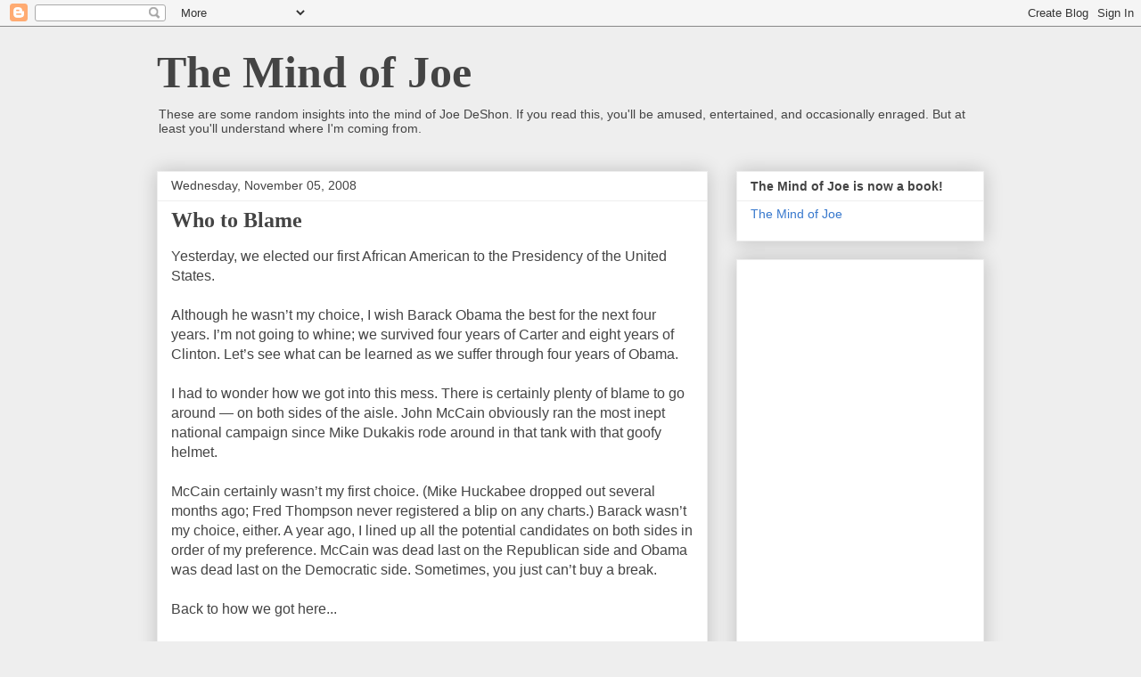

--- FILE ---
content_type: text/html; charset=UTF-8
request_url: https://themindofjoe.blogspot.com/2008/11/
body_size: 21199
content:
<!DOCTYPE html>
<html class='v2' dir='ltr' lang='en'>
<head>
<link href='https://www.blogger.com/static/v1/widgets/335934321-css_bundle_v2.css' rel='stylesheet' type='text/css'/>
<meta content='width=1100' name='viewport'/>
<meta content='text/html; charset=UTF-8' http-equiv='Content-Type'/>
<meta content='blogger' name='generator'/>
<link href='https://themindofjoe.blogspot.com/favicon.ico' rel='icon' type='image/x-icon'/>
<link href='https://themindofjoe.blogspot.com/2008/11/' rel='canonical'/>
<link rel="alternate" type="application/atom+xml" title="The Mind of Joe - Atom" href="https://themindofjoe.blogspot.com/feeds/posts/default" />
<link rel="alternate" type="application/rss+xml" title="The Mind of Joe - RSS" href="https://themindofjoe.blogspot.com/feeds/posts/default?alt=rss" />
<link rel="service.post" type="application/atom+xml" title="The Mind of Joe - Atom" href="https://www.blogger.com/feeds/23078932/posts/default" />
<!--Can't find substitution for tag [blog.ieCssRetrofitLinks]-->
<meta content='Some random insights into the mind of Joe DeShon. Amusing and entertaining, and occasionally political.' name='description'/>
<meta content='https://themindofjoe.blogspot.com/2008/11/' property='og:url'/>
<meta content='The Mind of Joe' property='og:title'/>
<meta content='Some random insights into the mind of Joe DeShon. Amusing and entertaining, and occasionally political.' property='og:description'/>
<title>The Mind of Joe: November 2008</title>
<style id='page-skin-1' type='text/css'><!--
/*
-----------------------------------------------
Blogger Template Style
Name:     Awesome Inc.
Designer: Tina Chen
URL:      tinachen.org
----------------------------------------------- */
/* Content
----------------------------------------------- */
body {
font: normal normal 16px Arial, Tahoma, Helvetica, FreeSans, sans-serif;
color: #444444;
background: #eeeeee none repeat scroll top left;
}
html body .content-outer {
min-width: 0;
max-width: 100%;
width: 100%;
}
a:link {
text-decoration: none;
color: #3778cd;
}
a:visited {
text-decoration: none;
color: #4d469c;
}
a:hover {
text-decoration: underline;
color: #3778cd;
}
.body-fauxcolumn-outer .cap-top {
position: absolute;
z-index: 1;
height: 276px;
width: 100%;
background: transparent none repeat-x scroll top left;
_background-image: none;
}
/* Columns
----------------------------------------------- */
.content-inner {
padding: 0;
}
.header-inner .section {
margin: 0 16px;
}
.tabs-inner .section {
margin: 0 16px;
}
.main-inner {
padding-top: 30px;
}
.main-inner .column-center-inner,
.main-inner .column-left-inner,
.main-inner .column-right-inner {
padding: 0 5px;
}
*+html body .main-inner .column-center-inner {
margin-top: -30px;
}
#layout .main-inner .column-center-inner {
margin-top: 0;
}
/* Header
----------------------------------------------- */
.header-outer {
margin: 0 0 0 0;
background: transparent none repeat scroll 0 0;
}
.Header h1 {
font: normal bold 50px 'Times New Roman', Times, FreeSerif, serif;
color: #444444;
text-shadow: 0 0 -1px #000000;
}
.Header h1 a {
color: #444444;
}
.Header .description {
font: normal normal 14px Arial, Tahoma, Helvetica, FreeSans, sans-serif;
color: #444444;
}
.header-inner .Header .titlewrapper,
.header-inner .Header .descriptionwrapper {
padding-left: 0;
padding-right: 0;
margin-bottom: 0;
}
.header-inner .Header .titlewrapper {
padding-top: 22px;
}
/* Tabs
----------------------------------------------- */
.tabs-outer {
overflow: hidden;
position: relative;
background: #eeeeee url(//www.blogblog.com/1kt/awesomeinc/tabs_gradient_light.png) repeat scroll 0 0;
}
#layout .tabs-outer {
overflow: visible;
}
.tabs-cap-top, .tabs-cap-bottom {
position: absolute;
width: 100%;
border-top: 1px solid #999999;
}
.tabs-cap-bottom {
bottom: 0;
}
.tabs-inner .widget li a {
display: inline-block;
margin: 0;
padding: .6em 1.5em;
font: normal bold 14px Arial, Tahoma, Helvetica, FreeSans, sans-serif;
color: #444444;
border-top: 1px solid #999999;
border-bottom: 1px solid #999999;
border-left: 1px solid #999999;
height: 16px;
line-height: 16px;
}
.tabs-inner .widget li:last-child a {
border-right: 1px solid #999999;
}
.tabs-inner .widget li.selected a, .tabs-inner .widget li a:hover {
background: #666666 url(//www.blogblog.com/1kt/awesomeinc/tabs_gradient_light.png) repeat-x scroll 0 -100px;
color: #ffffff;
}
/* Headings
----------------------------------------------- */
h2 {
font: normal bold 14px Arial, Tahoma, Helvetica, FreeSans, sans-serif;
color: #444444;
}
/* Widgets
----------------------------------------------- */
.main-inner .section {
margin: 0 27px;
padding: 0;
}
.main-inner .column-left-outer,
.main-inner .column-right-outer {
margin-top: 0;
}
#layout .main-inner .column-left-outer,
#layout .main-inner .column-right-outer {
margin-top: 0;
}
.main-inner .column-left-inner,
.main-inner .column-right-inner {
background: transparent none repeat 0 0;
-moz-box-shadow: 0 0 0 rgba(0, 0, 0, .2);
-webkit-box-shadow: 0 0 0 rgba(0, 0, 0, .2);
-goog-ms-box-shadow: 0 0 0 rgba(0, 0, 0, .2);
box-shadow: 0 0 0 rgba(0, 0, 0, .2);
-moz-border-radius: 0;
-webkit-border-radius: 0;
-goog-ms-border-radius: 0;
border-radius: 0;
}
#layout .main-inner .column-left-inner,
#layout .main-inner .column-right-inner {
margin-top: 0;
}
.sidebar .widget {
font: normal normal 14px Arial, Tahoma, Helvetica, FreeSans, sans-serif;
color: #444444;
}
.sidebar .widget a:link {
color: #3778cd;
}
.sidebar .widget a:visited {
color: #4d469c;
}
.sidebar .widget a:hover {
color: #3778cd;
}
.sidebar .widget h2 {
text-shadow: 0 0 -1px #000000;
}
.main-inner .widget {
background-color: #ffffff;
border: 1px solid #eeeeee;
padding: 0 15px 15px;
margin: 20px -16px;
-moz-box-shadow: 0 0 20px rgba(0, 0, 0, .2);
-webkit-box-shadow: 0 0 20px rgba(0, 0, 0, .2);
-goog-ms-box-shadow: 0 0 20px rgba(0, 0, 0, .2);
box-shadow: 0 0 20px rgba(0, 0, 0, .2);
-moz-border-radius: 0;
-webkit-border-radius: 0;
-goog-ms-border-radius: 0;
border-radius: 0;
}
.main-inner .widget h2 {
margin: 0 -15px;
padding: .6em 15px .5em;
border-bottom: 1px solid transparent;
}
.footer-inner .widget h2 {
padding: 0 0 .4em;
border-bottom: 1px solid transparent;
}
.main-inner .widget h2 + div, .footer-inner .widget h2 + div {
border-top: 1px solid #eeeeee;
padding-top: 8px;
}
.main-inner .widget .widget-content {
margin: 0 -15px;
padding: 7px 15px 0;
}
.main-inner .widget ul, .main-inner .widget #ArchiveList ul.flat {
margin: -8px -15px 0;
padding: 0;
list-style: none;
}
.main-inner .widget #ArchiveList {
margin: -8px 0 0;
}
.main-inner .widget ul li, .main-inner .widget #ArchiveList ul.flat li {
padding: .5em 15px;
text-indent: 0;
color: #666666;
border-top: 1px solid #eeeeee;
border-bottom: 1px solid transparent;
}
.main-inner .widget #ArchiveList ul li {
padding-top: .25em;
padding-bottom: .25em;
}
.main-inner .widget ul li:first-child, .main-inner .widget #ArchiveList ul.flat li:first-child {
border-top: none;
}
.main-inner .widget ul li:last-child, .main-inner .widget #ArchiveList ul.flat li:last-child {
border-bottom: none;
}
.post-body {
position: relative;
}
.main-inner .widget .post-body ul {
padding: 0 2.5em;
margin: .5em 0;
list-style: disc;
}
.main-inner .widget .post-body ul li {
padding: 0.25em 0;
margin-bottom: .25em;
color: #444444;
border: none;
}
.footer-inner .widget ul {
padding: 0;
list-style: none;
}
.widget .zippy {
color: #666666;
}
/* Posts
----------------------------------------------- */
body .main-inner .Blog {
padding: 0;
margin-bottom: 1em;
background-color: transparent;
border: none;
-moz-box-shadow: 0 0 0 rgba(0, 0, 0, 0);
-webkit-box-shadow: 0 0 0 rgba(0, 0, 0, 0);
-goog-ms-box-shadow: 0 0 0 rgba(0, 0, 0, 0);
box-shadow: 0 0 0 rgba(0, 0, 0, 0);
}
.main-inner .section:last-child .Blog:last-child {
padding: 0;
margin-bottom: 1em;
}
.main-inner .widget h2.date-header {
margin: 0 -15px 1px;
padding: 0 0 0 0;
font: normal normal 14px Arial, Tahoma, Helvetica, FreeSans, sans-serif;
color: #444444;
background: transparent none no-repeat scroll top left;
border-top: 0 solid #eeeeee;
border-bottom: 1px solid transparent;
-moz-border-radius-topleft: 0;
-moz-border-radius-topright: 0;
-webkit-border-top-left-radius: 0;
-webkit-border-top-right-radius: 0;
border-top-left-radius: 0;
border-top-right-radius: 0;
position: static;
bottom: 100%;
right: 15px;
text-shadow: 0 0 -1px #000000;
}
.main-inner .widget h2.date-header span {
font: normal normal 14px Arial, Tahoma, Helvetica, FreeSans, sans-serif;
display: block;
padding: .5em 15px;
border-left: 0 solid #eeeeee;
border-right: 0 solid #eeeeee;
}
.date-outer {
position: relative;
margin: 30px 0 20px;
padding: 0 15px;
background-color: #ffffff;
border: 1px solid #eeeeee;
-moz-box-shadow: 0 0 20px rgba(0, 0, 0, .2);
-webkit-box-shadow: 0 0 20px rgba(0, 0, 0, .2);
-goog-ms-box-shadow: 0 0 20px rgba(0, 0, 0, .2);
box-shadow: 0 0 20px rgba(0, 0, 0, .2);
-moz-border-radius: 0;
-webkit-border-radius: 0;
-goog-ms-border-radius: 0;
border-radius: 0;
}
.date-outer:first-child {
margin-top: 0;
}
.date-outer:last-child {
margin-bottom: 20px;
-moz-border-radius-bottomleft: 0;
-moz-border-radius-bottomright: 0;
-webkit-border-bottom-left-radius: 0;
-webkit-border-bottom-right-radius: 0;
-goog-ms-border-bottom-left-radius: 0;
-goog-ms-border-bottom-right-radius: 0;
border-bottom-left-radius: 0;
border-bottom-right-radius: 0;
}
.date-posts {
margin: 0 -15px;
padding: 0 15px;
clear: both;
}
.post-outer, .inline-ad {
border-top: 1px solid #eeeeee;
margin: 0 -15px;
padding: 15px 15px;
}
.post-outer {
padding-bottom: 10px;
}
.post-outer:first-child {
padding-top: 0;
border-top: none;
}
.post-outer:last-child, .inline-ad:last-child {
border-bottom: none;
}
.post-body {
position: relative;
}
.post-body img {
padding: 8px;
background: transparent;
border: 1px solid transparent;
-moz-box-shadow: 0 0 0 rgba(0, 0, 0, .2);
-webkit-box-shadow: 0 0 0 rgba(0, 0, 0, .2);
box-shadow: 0 0 0 rgba(0, 0, 0, .2);
-moz-border-radius: 0;
-webkit-border-radius: 0;
border-radius: 0;
}
h3.post-title, h4 {
font: normal bold 24px Georgia, Utopia, 'Palatino Linotype', Palatino, serif;
color: #444444;
}
h3.post-title a {
font: normal bold 24px Georgia, Utopia, 'Palatino Linotype', Palatino, serif;
color: #444444;
}
h3.post-title a:hover {
color: #3778cd;
text-decoration: underline;
}
.post-header {
margin: 0 0 1em;
}
.post-body {
line-height: 1.4;
}
.post-outer h2 {
color: #444444;
}
.post-footer {
margin: 1.5em 0 0;
}
#blog-pager {
padding: 15px;
font-size: 120%;
background-color: #ffffff;
border: 1px solid #eeeeee;
-moz-box-shadow: 0 0 20px rgba(0, 0, 0, .2);
-webkit-box-shadow: 0 0 20px rgba(0, 0, 0, .2);
-goog-ms-box-shadow: 0 0 20px rgba(0, 0, 0, .2);
box-shadow: 0 0 20px rgba(0, 0, 0, .2);
-moz-border-radius: 0;
-webkit-border-radius: 0;
-goog-ms-border-radius: 0;
border-radius: 0;
-moz-border-radius-topleft: 0;
-moz-border-radius-topright: 0;
-webkit-border-top-left-radius: 0;
-webkit-border-top-right-radius: 0;
-goog-ms-border-top-left-radius: 0;
-goog-ms-border-top-right-radius: 0;
border-top-left-radius: 0;
border-top-right-radius-topright: 0;
margin-top: 1em;
}
.blog-feeds, .post-feeds {
margin: 1em 0;
text-align: center;
color: #444444;
}
.blog-feeds a, .post-feeds a {
color: #3778cd;
}
.blog-feeds a:visited, .post-feeds a:visited {
color: #4d469c;
}
.blog-feeds a:hover, .post-feeds a:hover {
color: #3778cd;
}
.post-outer .comments {
margin-top: 2em;
}
/* Comments
----------------------------------------------- */
.comments .comments-content .icon.blog-author {
background-repeat: no-repeat;
background-image: url([data-uri]);
}
.comments .comments-content .loadmore a {
border-top: 1px solid #999999;
border-bottom: 1px solid #999999;
}
.comments .continue {
border-top: 2px solid #999999;
}
/* Footer
----------------------------------------------- */
.footer-outer {
margin: -20px 0 -1px;
padding: 20px 0 0;
color: #444444;
overflow: hidden;
}
.footer-fauxborder-left {
border-top: 1px solid #eeeeee;
background: #ffffff none repeat scroll 0 0;
-moz-box-shadow: 0 0 20px rgba(0, 0, 0, .2);
-webkit-box-shadow: 0 0 20px rgba(0, 0, 0, .2);
-goog-ms-box-shadow: 0 0 20px rgba(0, 0, 0, .2);
box-shadow: 0 0 20px rgba(0, 0, 0, .2);
margin: 0 -20px;
}
/* Mobile
----------------------------------------------- */
body.mobile {
background-size: auto;
}
.mobile .body-fauxcolumn-outer {
background: transparent none repeat scroll top left;
}
*+html body.mobile .main-inner .column-center-inner {
margin-top: 0;
}
.mobile .main-inner .widget {
padding: 0 0 15px;
}
.mobile .main-inner .widget h2 + div,
.mobile .footer-inner .widget h2 + div {
border-top: none;
padding-top: 0;
}
.mobile .footer-inner .widget h2 {
padding: 0.5em 0;
border-bottom: none;
}
.mobile .main-inner .widget .widget-content {
margin: 0;
padding: 7px 0 0;
}
.mobile .main-inner .widget ul,
.mobile .main-inner .widget #ArchiveList ul.flat {
margin: 0 -15px 0;
}
.mobile .main-inner .widget h2.date-header {
right: 0;
}
.mobile .date-header span {
padding: 0.4em 0;
}
.mobile .date-outer:first-child {
margin-bottom: 0;
border: 1px solid #eeeeee;
-moz-border-radius-topleft: 0;
-moz-border-radius-topright: 0;
-webkit-border-top-left-radius: 0;
-webkit-border-top-right-radius: 0;
-goog-ms-border-top-left-radius: 0;
-goog-ms-border-top-right-radius: 0;
border-top-left-radius: 0;
border-top-right-radius: 0;
}
.mobile .date-outer {
border-color: #eeeeee;
border-width: 0 1px 1px;
}
.mobile .date-outer:last-child {
margin-bottom: 0;
}
.mobile .main-inner {
padding: 0;
}
.mobile .header-inner .section {
margin: 0;
}
.mobile .post-outer, .mobile .inline-ad {
padding: 5px 0;
}
.mobile .tabs-inner .section {
margin: 0 10px;
}
.mobile .main-inner .widget h2 {
margin: 0;
padding: 0;
}
.mobile .main-inner .widget h2.date-header span {
padding: 0;
}
.mobile .main-inner .widget .widget-content {
margin: 0;
padding: 7px 0 0;
}
.mobile #blog-pager {
border: 1px solid transparent;
background: #ffffff none repeat scroll 0 0;
}
.mobile .main-inner .column-left-inner,
.mobile .main-inner .column-right-inner {
background: transparent none repeat 0 0;
-moz-box-shadow: none;
-webkit-box-shadow: none;
-goog-ms-box-shadow: none;
box-shadow: none;
}
.mobile .date-posts {
margin: 0;
padding: 0;
}
.mobile .footer-fauxborder-left {
margin: 0;
border-top: inherit;
}
.mobile .main-inner .section:last-child .Blog:last-child {
margin-bottom: 0;
}
.mobile-index-contents {
color: #444444;
}
.mobile .mobile-link-button {
background: #3778cd url(//www.blogblog.com/1kt/awesomeinc/tabs_gradient_light.png) repeat scroll 0 0;
}
.mobile-link-button a:link, .mobile-link-button a:visited {
color: #ffffff;
}
.mobile .tabs-inner .PageList .widget-content {
background: transparent;
border-top: 1px solid;
border-color: #999999;
color: #444444;
}
.mobile .tabs-inner .PageList .widget-content .pagelist-arrow {
border-left: 1px solid #999999;
}

--></style>
<style id='template-skin-1' type='text/css'><!--
body {
min-width: 960px;
}
.content-outer, .content-fauxcolumn-outer, .region-inner {
min-width: 960px;
max-width: 960px;
_width: 960px;
}
.main-inner .columns {
padding-left: 0px;
padding-right: 310px;
}
.main-inner .fauxcolumn-center-outer {
left: 0px;
right: 310px;
/* IE6 does not respect left and right together */
_width: expression(this.parentNode.offsetWidth -
parseInt("0px") -
parseInt("310px") + 'px');
}
.main-inner .fauxcolumn-left-outer {
width: 0px;
}
.main-inner .fauxcolumn-right-outer {
width: 310px;
}
.main-inner .column-left-outer {
width: 0px;
right: 100%;
margin-left: -0px;
}
.main-inner .column-right-outer {
width: 310px;
margin-right: -310px;
}
#layout {
min-width: 0;
}
#layout .content-outer {
min-width: 0;
width: 800px;
}
#layout .region-inner {
min-width: 0;
width: auto;
}
body#layout div.add_widget {
padding: 8px;
}
body#layout div.add_widget a {
margin-left: 32px;
}
--></style>
<link href='https://www.blogger.com/dyn-css/authorization.css?targetBlogID=23078932&amp;zx=910bed9b-2752-47a2-8d57-92b5d15bdb90' media='none' onload='if(media!=&#39;all&#39;)media=&#39;all&#39;' rel='stylesheet'/><noscript><link href='https://www.blogger.com/dyn-css/authorization.css?targetBlogID=23078932&amp;zx=910bed9b-2752-47a2-8d57-92b5d15bdb90' rel='stylesheet'/></noscript>
<meta name='google-adsense-platform-account' content='ca-host-pub-1556223355139109'/>
<meta name='google-adsense-platform-domain' content='blogspot.com'/>

<!-- data-ad-client=ca-pub-5405026867734857 -->

</head>
<body class='loading variant-light'>
<div class='navbar section' id='navbar' name='Navbar'><div class='widget Navbar' data-version='1' id='Navbar1'><script type="text/javascript">
    function setAttributeOnload(object, attribute, val) {
      if(window.addEventListener) {
        window.addEventListener('load',
          function(){ object[attribute] = val; }, false);
      } else {
        window.attachEvent('onload', function(){ object[attribute] = val; });
      }
    }
  </script>
<div id="navbar-iframe-container"></div>
<script type="text/javascript" src="https://apis.google.com/js/platform.js"></script>
<script type="text/javascript">
      gapi.load("gapi.iframes:gapi.iframes.style.bubble", function() {
        if (gapi.iframes && gapi.iframes.getContext) {
          gapi.iframes.getContext().openChild({
              url: 'https://www.blogger.com/navbar/23078932?origin\x3dhttps://themindofjoe.blogspot.com',
              where: document.getElementById("navbar-iframe-container"),
              id: "navbar-iframe"
          });
        }
      });
    </script><script type="text/javascript">
(function() {
var script = document.createElement('script');
script.type = 'text/javascript';
script.src = '//pagead2.googlesyndication.com/pagead/js/google_top_exp.js';
var head = document.getElementsByTagName('head')[0];
if (head) {
head.appendChild(script);
}})();
</script>
</div></div>
<div class='body-fauxcolumns'>
<div class='fauxcolumn-outer body-fauxcolumn-outer'>
<div class='cap-top'>
<div class='cap-left'></div>
<div class='cap-right'></div>
</div>
<div class='fauxborder-left'>
<div class='fauxborder-right'></div>
<div class='fauxcolumn-inner'>
</div>
</div>
<div class='cap-bottom'>
<div class='cap-left'></div>
<div class='cap-right'></div>
</div>
</div>
</div>
<div class='content'>
<div class='content-fauxcolumns'>
<div class='fauxcolumn-outer content-fauxcolumn-outer'>
<div class='cap-top'>
<div class='cap-left'></div>
<div class='cap-right'></div>
</div>
<div class='fauxborder-left'>
<div class='fauxborder-right'></div>
<div class='fauxcolumn-inner'>
</div>
</div>
<div class='cap-bottom'>
<div class='cap-left'></div>
<div class='cap-right'></div>
</div>
</div>
</div>
<div class='content-outer'>
<div class='content-cap-top cap-top'>
<div class='cap-left'></div>
<div class='cap-right'></div>
</div>
<div class='fauxborder-left content-fauxborder-left'>
<div class='fauxborder-right content-fauxborder-right'></div>
<div class='content-inner'>
<header>
<div class='header-outer'>
<div class='header-cap-top cap-top'>
<div class='cap-left'></div>
<div class='cap-right'></div>
</div>
<div class='fauxborder-left header-fauxborder-left'>
<div class='fauxborder-right header-fauxborder-right'></div>
<div class='region-inner header-inner'>
<div class='header section' id='header' name='Header'><div class='widget Header' data-version='1' id='Header1'>
<div id='header-inner'>
<div class='titlewrapper'>
<h1 class='title'>
<a href='https://themindofjoe.blogspot.com/'>
The Mind of Joe
</a>
</h1>
</div>
<div class='descriptionwrapper'>
<p class='description'><span>These are some random insights into the mind of Joe DeShon.
If you read this, you'll be amused, entertained, and occasionally enraged.
But at least you'll understand where I'm coming from.</span></p>
</div>
</div>
</div></div>
</div>
</div>
<div class='header-cap-bottom cap-bottom'>
<div class='cap-left'></div>
<div class='cap-right'></div>
</div>
</div>
</header>
<div class='tabs-outer'>
<div class='tabs-cap-top cap-top'>
<div class='cap-left'></div>
<div class='cap-right'></div>
</div>
<div class='fauxborder-left tabs-fauxborder-left'>
<div class='fauxborder-right tabs-fauxborder-right'></div>
<div class='region-inner tabs-inner'>
<div class='tabs no-items section' id='crosscol' name='Cross-Column'></div>
<div class='tabs no-items section' id='crosscol-overflow' name='Cross-Column 2'></div>
</div>
</div>
<div class='tabs-cap-bottom cap-bottom'>
<div class='cap-left'></div>
<div class='cap-right'></div>
</div>
</div>
<div class='main-outer'>
<div class='main-cap-top cap-top'>
<div class='cap-left'></div>
<div class='cap-right'></div>
</div>
<div class='fauxborder-left main-fauxborder-left'>
<div class='fauxborder-right main-fauxborder-right'></div>
<div class='region-inner main-inner'>
<div class='columns fauxcolumns'>
<div class='fauxcolumn-outer fauxcolumn-center-outer'>
<div class='cap-top'>
<div class='cap-left'></div>
<div class='cap-right'></div>
</div>
<div class='fauxborder-left'>
<div class='fauxborder-right'></div>
<div class='fauxcolumn-inner'>
</div>
</div>
<div class='cap-bottom'>
<div class='cap-left'></div>
<div class='cap-right'></div>
</div>
</div>
<div class='fauxcolumn-outer fauxcolumn-left-outer'>
<div class='cap-top'>
<div class='cap-left'></div>
<div class='cap-right'></div>
</div>
<div class='fauxborder-left'>
<div class='fauxborder-right'></div>
<div class='fauxcolumn-inner'>
</div>
</div>
<div class='cap-bottom'>
<div class='cap-left'></div>
<div class='cap-right'></div>
</div>
</div>
<div class='fauxcolumn-outer fauxcolumn-right-outer'>
<div class='cap-top'>
<div class='cap-left'></div>
<div class='cap-right'></div>
</div>
<div class='fauxborder-left'>
<div class='fauxborder-right'></div>
<div class='fauxcolumn-inner'>
</div>
</div>
<div class='cap-bottom'>
<div class='cap-left'></div>
<div class='cap-right'></div>
</div>
</div>
<!-- corrects IE6 width calculation -->
<div class='columns-inner'>
<div class='column-center-outer'>
<div class='column-center-inner'>
<div class='main section' id='main' name='Main'><div class='widget Blog' data-version='1' id='Blog1'>
<div class='blog-posts hfeed'>

          <div class="date-outer">
        
<h2 class='date-header'><span>Wednesday, November 05, 2008</span></h2>

          <div class="date-posts">
        
<div class='post-outer'>
<div class='post hentry uncustomized-post-template' itemprop='blogPost' itemscope='itemscope' itemtype='http://schema.org/BlogPosting'>
<meta content='23078932' itemprop='blogId'/>
<meta content='7503328426863407977' itemprop='postId'/>
<a name='7503328426863407977'></a>
<h3 class='post-title entry-title' itemprop='name'>
<a href='https://themindofjoe.blogspot.com/2008/11/who-to-blame.html'>Who to Blame</a>
</h3>
<div class='post-header'>
<div class='post-header-line-1'></div>
</div>
<div class='post-body entry-content' id='post-body-7503328426863407977' itemprop='articleBody'>
<span id="initcap">Y</span>esterday, we elected our first African American to the Presidency of the United States.<br /><br />Although he wasn&#8217;t my choice, I wish Barack Obama the best for the next four years.  I&#8217;m not going to whine; we survived four years of Carter and eight years of Clinton.  Let&#8217;s see what can be learned as we suffer through four years of Obama.<br /><br />I had to wonder how we got into this mess.  There is certainly plenty of blame to go around &#8212; on both sides of the aisle.  John McCain obviously ran the most inept national campaign since Mike Dukakis rode around in that tank with that goofy helmet.<br /><br />McCain certainly wasn&#8217;t my first choice.  (Mike Huckabee dropped out several months ago; Fred Thompson never registered a blip on any charts.)  Barack wasn&#8217;t my choice, either.  A year ago, I lined up all the potential candidates on both sides in order of my preference.  McCain was dead last on the Republican side and Obama was dead last on the Democratic side.  Sometimes, you just can&#8217;t buy a break.<br /><br />Back to how we got here...<br /><br />It can all be traced back to the confirmation of Clarence Thomas to the Supreme Court in 1991.  <em>Bear with me; this is the only place you&#8217;ll see this analysis.</em>  I&#8217;m going to share with you how an ill-qualified, unknown product of the Chicago Political Machine became the President of the United States.<br /><br />The confirmation of Clarence Thomas was arguable one of the most contentious displays of dirty politics ever held in the United States Senate.  George H. W. Bush was pressured on all sides to replace Thurgood Marshall with another African American.  But the Democrats couldn&#8217;t bear the fact that a Republican would have the gall to nominate a <em>conservative</em> black guy to replace a liberal black guy.  <em>Of all the nerve!</em><br /><br />So the televised mud-slinging started. Charges of pubic hairs on Coca-Cola cans and mentions of &#8220;Long Dong Silver&#8221; filled the air waves.<br /><br />Since the Democrats had a 57-43 majority in the Senate, Bush needed to convert every Democratic senator he could to his side &#8212; while at the same time preserving his Republican base.<br /><br />Bush and Thomas won with a vote to spare: 52 to 48.  They did it by garnering the votes of eleven Democrats.<br /><br />One of those votes cost a senator his job, and set into motion Obama&#8217;s trip to the White house.<br /><br />Illinois Senator Alan Dixon was one of those turncoat Democratic senators who voted to confirm Judge Thomas.  That single act so enraged Carol Moseley Braun &#8212; a former state legislator and the Cook County Recorder of Deeds &#8212; that she decided Dixon would have to pay.  She decided to run against him in the Democratic senate primary in 1992<br /><br />It was a bitterly-fought election.  Moseley Braun had several things in her favor.  She was black &#8212; always a plus when you&#8217;re a Democrat.  She was a woman &#8212; how convenient.  She was liberal &#8212; the trifecta of the left.<br /><br />And she had the backing of the Chicago Political Machine.  <em>Icing on the cake.</em><br /><br />Al Hofeld, a millionaire attorney, ran as a third candidate in the Democratic primary.  He didn&#8217;t see Moseley Braun as a legitimate threat; he was only out to defeat Dixon.  So he ran a series of vicious anti-Dixon ads to bring down the incumbent.  The result was that he just split the vote.  Moseley Braun barely won the three-way race and became the Democratic candidate.<br /><br />She had no problem defeating a total unknown Republican, Richard Williamson, in the general election.  Thus, she became the first African-American woman to win a seat in the Senate.<br /><br />Once in Washington, Moseley Braun showed her true colors.  Everywhere she went, she tried to out-liberal the liberal establishment.  Her term was full of charges of corruption and was total embarrassment to the Democratic Party (and to politicians in general).<br /><br />Not even the Illinois Democrats could salvage her miserable display.  She narrowly lost her reelection in 1998 to Republican millionaire banker Peter Fitzgerald.<br /><br />As much as Moseley Braun tried to out-liberal the liberals, Fitzgerald tried to out-maverick the mavericks.  He was always at odds with the Republican establishment in Illinois.  The home boys probably didn&#8217;t think he had much of a chance to defeat Moseley Braun in the first place and were frankly surprised by his victory.  They did everything they could to make sure he stayed at odds with the party.  And he obliged.<br /><br />In 2001, his was the only dissent in the 99-1 vote to aid the airline industry after the September 11 attacks.  <br /><br />Seeing the writing on the wall, lacking support of his local party, and not needing the job, Fitzgerald decided not to seek reelection in 2004. <br /><br />Moseley Braun, by this time, had enjoyed a nice stint as the <span style="font-variant: small-caps;">us</span> Ambassador to New Zealand.  She was spending her Senate pension, running a private law firm in Chicago while working on a run for President.  She said she wasn&#8217;t interested in being a Senator again.  (Later, she wisely withdrew from her presidential bid and threw her support to Howard Dean.  Maybe that&#8217;s why he screamed in the Iowa caucus.)<br /><br />That left a huge vacuum for the position of junior senator from Illinois.  Barack Obama was biding his time in the Illinois State Senate, having been groomed by the Chicago Political Machine.  He was now ready to strike.<br /><br />The primary race involved 15 different candidates.  Obama hired political strategist David Axelrod, who launched an advertising campaign featuring former Chicago mayor Harold Washington and the daughter of the late Illinois Senator Paul Simon.  The voters rewarded the campaign with 52% of the primary vote.  The only thing that stood between Obama and the <span style="font-variant: small-caps;">us</span> Senate was the Illinois Republican Party.  They proved to be as effective as a wet paper napkin.<br /><br />In a crowded Republican field, one man was left standing after the torturous primary.  Millionaire Jack Ryan barely garnered more votes than Jim Oberweis (36%  to 23%) for the privilege of challenging Obama.  Other than being rich and beautiful, Ryan&#8217;s primary claim to fame was being the ex-husband of former Miss Illinois and <em>Star Trek:Voyager</em> actress, Jeri (&#8220;Seven of Nine&#8221;) Ryan.<br /><br />Jack and Jeri had split up several years prior.  In order to protect their son, they both agreed to have their divorce records sealed.  The judge obliged and nobody cared.  At least, nobody cared until Jack became the only roadblock between the aforementioned Obama and the Chicago Political Machine&#8217;s quest to fill the <span style="font-variant: small-caps;">us</span> Senate vacancy.<br /><br />The Chicago Political Machine contacted the Los Angeles Political Machine and finally found a judge that would over-rule the wishes of the parents and the best interest of the child and open the court records.  Allegations of public sex tumbled forth, the Illinois Republican leadership withdrew their support, and Jack Ryan, seeing the damage done, withdrew from the race in June, 2004.<br /><br />Meanwhile, what was Obama doing?  He was busy writing a speech that would change the history of America.  It&#8217;s very rare that a sitting state legislator would give a keynote address at a major political convention.  But never underestimate the power of the Chicago Political Machine.<br /><br />The Democratic Party was set to nominate John Kerry in Boston.  The Chicago Machinery &#8212; aligned with the Kennedy machinery &#8212; was eager to humiliate their arch-rivals, the Clintons, while on Kennedy&#8217;s home court.<br /><br />Obama &#8212; admittedly a great orator &#8212; spoke of change to the convention.  Bush was bad, socialism is good, widows and orphans are starving, the Iraq war was a mistake, the Democrats have a better plan. He conveniently belied his own liberal agenda as he proclaimed, &#8220;There is not a liberal America and a conservative America; there's the United States of America.&#8221;<br /> <br />The audience went wild.  The news pundits drooled and crowned him the successor to Martin Luther King and Jesse Jackson.<br /><br />And two presidential hopefuls in the audience &#8212; Hillary Clinton and John Edwards &#8212; put on their poker faces and gamely smiled.  Behind those smiles, their jaws were on the floor as they could only mutter to themselves, &#8220;Oh ... my ... gawd!&#8221;<br /><br />Meanwhile, back in Illinois, the Republican Machinery &#8212; who by now couldn&#8217;t get a dogcatcher elected in Peoria &#8212; were desperately trying to fill the gap left by Ryan&#8217;s fall from grace.  Remarkably, not one Republican in the entire state was deemed worthy.  Not one candidate &#8212; not even Republican primary runner-up Jim Oberweis &#8212; was either willing or able to be a worthy opponent to the newly-anointed Kennedy-esque black messiah.  <br /><br />When their last chance of a Great White Hope &#8212; Da Bears&#8217; Coach Mike Ditka &#8212; declined to run, the Republicans sunk to a new low in stupidity.<br /><br />In one of the most amazing examples of futile desperation in modern political history, the Illinois Republicans reached all the way to the state of Maryland to persuade Reagan-sidekick-turned-talk-show-host Alan Keyes to carpet-bag his way to the ticket.  Keyes, already coming off several failed attempts to be a Maryland senator, obliged.  He rented an apartment and a post office box in Chicago and said &#8220;Where do I sign up?&#8221;<br /><br />He didn&#8217;t need to sign up.  Three months later, the Illinois voters saw through the transparent sham and sent Obama to Washington with 70% of the vote &#8212; a mandate by any standard.<br /><br />Keyes went back to Maryland to prepare for his 2008 presidential run.  Obama went to neighboring Washington <span style="font-variant: small-caps;">dc</span> to prepare for <em>his</em> 2008 presidential run.<br /><br />His run for the presidency culminated last night.<br /><br />It&#8217;s been said that we walk through life backwards &#8212; only glimpsing at the present, ignorant of the future, while staring at the past.<br /><br />In this case, we stare at the bold nomination of a Supreme Court justice, the fateful vote of a senator from Illinois, and the rage that ensued &#8212; and we now realize that it set into motion the election of a President, and the future of our nation.
<div style='clear: both;'></div>
</div>
<div class='post-footer'>
<div class='post-footer-line post-footer-line-1'>
<span class='post-author vcard'>
Posted by
<span class='fn' itemprop='author' itemscope='itemscope' itemtype='http://schema.org/Person'>
<meta content='https://www.blogger.com/profile/06903141672620986840' itemprop='url'/>
<a class='g-profile' href='https://www.blogger.com/profile/06903141672620986840' rel='author' title='author profile'>
<span itemprop='name'>Joe DeShon</span>
</a>
</span>
</span>
<span class='post-timestamp'>
at
<meta content='https://themindofjoe.blogspot.com/2008/11/who-to-blame.html' itemprop='url'/>
<a class='timestamp-link' href='https://themindofjoe.blogspot.com/2008/11/who-to-blame.html' rel='bookmark' title='permanent link'><abbr class='published' itemprop='datePublished' title='2008-11-05T07:00:00-05:00'>11/05/2008 07:00:00 AM</abbr></a>
</span>
<span class='post-comment-link'>
<a class='comment-link' href='https://www.blogger.com/comment/fullpage/post/23078932/7503328426863407977' onclick='javascript:window.open(this.href, "bloggerPopup", "toolbar=0,location=0,statusbar=1,menubar=0,scrollbars=yes,width=640,height=500"); return false;'>
No comments:
  </a>
</span>
<span class='post-icons'>
<span class='item-action'>
<a href='https://www.blogger.com/email-post/23078932/7503328426863407977' title='Email Post'>
<img alt='' class='icon-action' height='13' src='https://resources.blogblog.com/img/icon18_email.gif' width='18'/>
</a>
</span>
<span class='item-control blog-admin pid-557583784'>
<a href='https://www.blogger.com/post-edit.g?blogID=23078932&postID=7503328426863407977&from=pencil' title='Edit Post'>
<img alt='' class='icon-action' height='18' src='https://resources.blogblog.com/img/icon18_edit_allbkg.gif' width='18'/>
</a>
</span>
</span>
<div class='post-share-buttons goog-inline-block'>
<a class='goog-inline-block share-button sb-email' href='https://www.blogger.com/share-post.g?blogID=23078932&postID=7503328426863407977&target=email' target='_blank' title='Email This'><span class='share-button-link-text'>Email This</span></a><a class='goog-inline-block share-button sb-blog' href='https://www.blogger.com/share-post.g?blogID=23078932&postID=7503328426863407977&target=blog' onclick='window.open(this.href, "_blank", "height=270,width=475"); return false;' target='_blank' title='BlogThis!'><span class='share-button-link-text'>BlogThis!</span></a><a class='goog-inline-block share-button sb-twitter' href='https://www.blogger.com/share-post.g?blogID=23078932&postID=7503328426863407977&target=twitter' target='_blank' title='Share to X'><span class='share-button-link-text'>Share to X</span></a><a class='goog-inline-block share-button sb-facebook' href='https://www.blogger.com/share-post.g?blogID=23078932&postID=7503328426863407977&target=facebook' onclick='window.open(this.href, "_blank", "height=430,width=640"); return false;' target='_blank' title='Share to Facebook'><span class='share-button-link-text'>Share to Facebook</span></a><a class='goog-inline-block share-button sb-pinterest' href='https://www.blogger.com/share-post.g?blogID=23078932&postID=7503328426863407977&target=pinterest' target='_blank' title='Share to Pinterest'><span class='share-button-link-text'>Share to Pinterest</span></a>
</div>
</div>
<div class='post-footer-line post-footer-line-2'>
<span class='post-labels'>
Labels:
<a href='https://themindofjoe.blogspot.com/search/label/Barack%20Obama' rel='tag'>Barack Obama</a>,
<a href='https://themindofjoe.blogspot.com/search/label/Carol%20Moseley%20Braun' rel='tag'>Carol Moseley Braun</a>,
<a href='https://themindofjoe.blogspot.com/search/label/Clarence%20Thomas' rel='tag'>Clarence Thomas</a>,
<a href='https://themindofjoe.blogspot.com/search/label/election' rel='tag'>election</a>,
<a href='https://themindofjoe.blogspot.com/search/label/Fred%20Thompson' rel='tag'>Fred Thompson</a>,
<a href='https://themindofjoe.blogspot.com/search/label/John%20McCain' rel='tag'>John McCain</a>,
<a href='https://themindofjoe.blogspot.com/search/label/Mike%20Huckabee' rel='tag'>Mike Huckabee</a>,
<a href='https://themindofjoe.blogspot.com/search/label/president' rel='tag'>president</a>
</span>
</div>
<div class='post-footer-line post-footer-line-3'>
<span class='post-location'>
</span>
</div>
</div>
</div>
</div>
<div class='inline-ad'>
<script async src="//pagead2.googlesyndication.com/pagead/js/adsbygoogle.js"></script>
<!-- themindofjoe_main_Blog1_1x1_as -->
<ins class="adsbygoogle"
     style="display:block"
     data-ad-client="ca-pub-5405026867734857"
     data-ad-host="ca-host-pub-1556223355139109"
     data-ad-host-channel="L0007"
     data-ad-slot="1665054952"
     data-ad-format="auto"></ins>
<script>
(adsbygoogle = window.adsbygoogle || []).push({});
</script>
</div>

        </div></div>
      
</div>
<div class='blog-pager' id='blog-pager'>
<span id='blog-pager-newer-link'>
<a class='blog-pager-newer-link' href='https://themindofjoe.blogspot.com/search?updated-max=2009-06-19T16:47:00-04:00&amp;max-results=5&amp;reverse-paginate=true' id='Blog1_blog-pager-newer-link' title='Newer Posts'>Newer Posts</a>
</span>
<span id='blog-pager-older-link'>
<a class='blog-pager-older-link' href='https://themindofjoe.blogspot.com/search?updated-max=2008-11-05T07:00:00-05:00&amp;max-results=5' id='Blog1_blog-pager-older-link' title='Older Posts'>Older Posts</a>
</span>
<a class='home-link' href='https://themindofjoe.blogspot.com/'>Home</a>
</div>
<div class='clear'></div>
<div class='blog-feeds'>
<div class='feed-links'>
Subscribe to:
<a class='feed-link' href='https://themindofjoe.blogspot.com/feeds/posts/default' target='_blank' type='application/atom+xml'>Comments (Atom)</a>
</div>
</div>
</div></div>
</div>
</div>
<div class='column-left-outer'>
<div class='column-left-inner'>
<aside>
</aside>
</div>
</div>
<div class='column-right-outer'>
<div class='column-right-inner'>
<aside>
<div class='sidebar section' id='sidebar-right-1'><div class='widget LinkList' data-version='1' id='LinkList1'>
<h2>The Mind of Joe is now a book!</h2>
<div class='widget-content'>
<ul>
<li><a href='https://www.amazon.com/Mind-Joe-DeShon/dp/1727354516/ref=sr_1_1?crid=2Z4NQW8X38N8R'>The Mind of Joe</a></li>
</ul>
<div class='clear'></div>
</div>
</div><div class='widget AdSense' data-version='1' id='AdSense1'>
<div class='widget-content'>
<script async src="//pagead2.googlesyndication.com/pagead/js/adsbygoogle.js"></script>
<!-- themindofjoe_sidebar-right-1_AdSense1_1x1_as -->
<ins class="adsbygoogle"
     style="display:block"
     data-ad-client="ca-pub-5405026867734857"
     data-ad-host="ca-host-pub-1556223355139109"
     data-ad-host-channel="L0001"
     data-ad-slot="3141788151"
     data-ad-format="auto"></ins>
<script>
(adsbygoogle = window.adsbygoogle || []).push({});
</script>
<div class='clear'></div>
</div>
</div><div class='widget BlogSearch' data-version='1' id='BlogSearch1'>
<h2 class='title'>Search The Mind of Joe</h2>
<div class='widget-content'>
<div id='BlogSearch1_form'>
<form action='https://themindofjoe.blogspot.com/search' class='gsc-search-box' target='_top'>
<table cellpadding='0' cellspacing='0' class='gsc-search-box'>
<tbody>
<tr>
<td class='gsc-input'>
<input autocomplete='off' class='gsc-input' name='q' size='10' title='search' type='text' value=''/>
</td>
<td class='gsc-search-button'>
<input class='gsc-search-button' title='search' type='submit' value='Search'/>
</td>
</tr>
</tbody>
</table>
</form>
</div>
</div>
<div class='clear'></div>
</div><div class='widget Label' data-version='1' id='Label1'>
<h2>What's in The Mind of Joe</h2>
<div class='widget-content cloud-label-widget-content'>
<span class='label-size label-size-5'>
<a dir='ltr' href='https://themindofjoe.blogspot.com/search/label/Barack%20Obama'>Barack Obama</a>
</span>
<span class='label-size label-size-4'>
<a dir='ltr' href='https://themindofjoe.blogspot.com/search/label/president'>president</a>
</span>
<span class='label-size label-size-4'>
<a dir='ltr' href='https://themindofjoe.blogspot.com/search/label/Donald%20Trump'>Donald Trump</a>
</span>
<span class='label-size label-size-3'>
<a dir='ltr' href='https://themindofjoe.blogspot.com/search/label/Wikipedia'>Wikipedia</a>
</span>
<span class='label-size label-size-3'>
<a dir='ltr' href='https://themindofjoe.blogspot.com/search/label/health%20care'>health care</a>
</span>
<span class='label-size label-size-3'>
<a dir='ltr' href='https://themindofjoe.blogspot.com/search/label/inauguration'>inauguration</a>
</span>
<span class='label-size label-size-3'>
<a dir='ltr' href='https://themindofjoe.blogspot.com/search/label/Hillary%20Clinton'>Hillary Clinton</a>
</span>
<span class='label-size label-size-3'>
<a dir='ltr' href='https://themindofjoe.blogspot.com/search/label/congress'>congress</a>
</span>
<span class='label-size label-size-3'>
<a dir='ltr' href='https://themindofjoe.blogspot.com/search/label/conservative'>conservative</a>
</span>
<span class='label-size label-size-3'>
<a dir='ltr' href='https://themindofjoe.blogspot.com/search/label/music'>music</a>
</span>
<span class='label-size label-size-3'>
<a dir='ltr' href='https://themindofjoe.blogspot.com/search/label/summer'>summer</a>
</span>
<span class='label-size label-size-2'>
<a dir='ltr' href='https://themindofjoe.blogspot.com/search/label/Al%20Gore'>Al Gore</a>
</span>
<span class='label-size label-size-2'>
<a dir='ltr' href='https://themindofjoe.blogspot.com/search/label/CEO-in-chief'>CEO-in-chief</a>
</span>
<span class='label-size label-size-2'>
<a dir='ltr' href='https://themindofjoe.blogspot.com/search/label/George%20Washington'>George Washington</a>
</span>
<span class='label-size label-size-2'>
<a dir='ltr' href='https://themindofjoe.blogspot.com/search/label/Google'>Google</a>
</span>
<span class='label-size label-size-2'>
<a dir='ltr' href='https://themindofjoe.blogspot.com/search/label/Information%20superhighway'>Information superhighway</a>
</span>
<span class='label-size label-size-2'>
<a dir='ltr' href='https://themindofjoe.blogspot.com/search/label/Internet'>Internet</a>
</span>
<span class='label-size label-size-2'>
<a dir='ltr' href='https://themindofjoe.blogspot.com/search/label/John%20McCain'>John McCain</a>
</span>
<span class='label-size label-size-2'>
<a dir='ltr' href='https://themindofjoe.blogspot.com/search/label/Microsoft'>Microsoft</a>
</span>
<span class='label-size label-size-2'>
<a dir='ltr' href='https://themindofjoe.blogspot.com/search/label/Muzak'>Muzak</a>
</span>
<span class='label-size label-size-2'>
<a dir='ltr' href='https://themindofjoe.blogspot.com/search/label/Washington'>Washington</a>
</span>
<span class='label-size label-size-2'>
<a dir='ltr' href='https://themindofjoe.blogspot.com/search/label/astronomy'>astronomy</a>
</span>
<span class='label-size label-size-2'>
<a dir='ltr' href='https://themindofjoe.blogspot.com/search/label/billion'>billion</a>
</span>
<span class='label-size label-size-2'>
<a dir='ltr' href='https://themindofjoe.blogspot.com/search/label/bush'>bush</a>
</span>
<span class='label-size label-size-2'>
<a dir='ltr' href='https://themindofjoe.blogspot.com/search/label/capitalism'>capitalism</a>
</span>
<span class='label-size label-size-2'>
<a dir='ltr' href='https://themindofjoe.blogspot.com/search/label/earth'>earth</a>
</span>
<span class='label-size label-size-2'>
<a dir='ltr' href='https://themindofjoe.blogspot.com/search/label/economics'>economics</a>
</span>
<span class='label-size label-size-2'>
<a dir='ltr' href='https://themindofjoe.blogspot.com/search/label/economy'>economy</a>
</span>
<span class='label-size label-size-2'>
<a dir='ltr' href='https://themindofjoe.blogspot.com/search/label/education'>education</a>
</span>
<span class='label-size label-size-2'>
<a dir='ltr' href='https://themindofjoe.blogspot.com/search/label/election'>election</a>
</span>
<span class='label-size label-size-2'>
<a dir='ltr' href='https://themindofjoe.blogspot.com/search/label/frogs'>frogs</a>
</span>
<span class='label-size label-size-2'>
<a dir='ltr' href='https://themindofjoe.blogspot.com/search/label/liberal'>liberal</a>
</span>
<span class='label-size label-size-2'>
<a dir='ltr' href='https://themindofjoe.blogspot.com/search/label/lyrics'>lyrics</a>
</span>
<span class='label-size label-size-2'>
<a dir='ltr' href='https://themindofjoe.blogspot.com/search/label/million'>million</a>
</span>
<span class='label-size label-size-2'>
<a dir='ltr' href='https://themindofjoe.blogspot.com/search/label/orbit'>orbit</a>
</span>
<span class='label-size label-size-2'>
<a dir='ltr' href='https://themindofjoe.blogspot.com/search/label/parenting'>parenting</a>
</span>
<span class='label-size label-size-2'>
<a dir='ltr' href='https://themindofjoe.blogspot.com/search/label/politics'>politics</a>
</span>
<span class='label-size label-size-2'>
<a dir='ltr' href='https://themindofjoe.blogspot.com/search/label/right'>right</a>
</span>
<span class='label-size label-size-2'>
<a dir='ltr' href='https://themindofjoe.blogspot.com/search/label/slippery%20slope'>slippery slope</a>
</span>
<span class='label-size label-size-2'>
<a dir='ltr' href='https://themindofjoe.blogspot.com/search/label/taxes'>taxes</a>
</span>
<span class='label-size label-size-2'>
<a dir='ltr' href='https://themindofjoe.blogspot.com/search/label/technology'>technology</a>
</span>
<span class='label-size label-size-2'>
<a dir='ltr' href='https://themindofjoe.blogspot.com/search/label/vote'>vote</a>
</span>
<span class='label-size label-size-1'>
<a dir='ltr' href='https://themindofjoe.blogspot.com/search/label/%23BillsvsChiefs'>#BillsvsChiefs</a>
</span>
<span class='label-size label-size-1'>
<a dir='ltr' href='https://themindofjoe.blogspot.com/search/label/%23justkeepplaying'>#justkeepplaying</a>
</span>
<span class='label-size label-size-1'>
<a dir='ltr' href='https://themindofjoe.blogspot.com/search/label/2016'>2016</a>
</span>
<span class='label-size label-size-1'>
<a dir='ltr' href='https://themindofjoe.blogspot.com/search/label/Abraham%20Lincoln'>Abraham Lincoln</a>
</span>
<span class='label-size label-size-1'>
<a dir='ltr' href='https://themindofjoe.blogspot.com/search/label/Alec%20Baldwin'>Alec Baldwin</a>
</span>
<span class='label-size label-size-1'>
<a dir='ltr' href='https://themindofjoe.blogspot.com/search/label/All%20in%20the%20Family'>All in the Family</a>
</span>
<span class='label-size label-size-1'>
<a dir='ltr' href='https://themindofjoe.blogspot.com/search/label/Amazon'>Amazon</a>
</span>
<span class='label-size label-size-1'>
<a dir='ltr' href='https://themindofjoe.blogspot.com/search/label/Andrew%20Lloyd%20Webber'>Andrew Lloyd Webber</a>
</span>
<span class='label-size label-size-1'>
<a dir='ltr' href='https://themindofjoe.blogspot.com/search/label/Annie%20Leonard'>Annie Leonard</a>
</span>
<span class='label-size label-size-1'>
<a dir='ltr' href='https://themindofjoe.blogspot.com/search/label/Apple'>Apple</a>
</span>
<span class='label-size label-size-1'>
<a dir='ltr' href='https://themindofjoe.blogspot.com/search/label/Aretha%20Franklin'>Aretha Franklin</a>
</span>
<span class='label-size label-size-1'>
<a dir='ltr' href='https://themindofjoe.blogspot.com/search/label/Ayn%20Rand'>Ayn Rand</a>
</span>
<span class='label-size label-size-1'>
<a dir='ltr' href='https://themindofjoe.blogspot.com/search/label/Baron%20Trump'>Baron Trump</a>
</span>
<span class='label-size label-size-1'>
<a dir='ltr' href='https://themindofjoe.blogspot.com/search/label/Beethoven'>Beethoven</a>
</span>
<span class='label-size label-size-1'>
<a dir='ltr' href='https://themindofjoe.blogspot.com/search/label/Benjamin%20Franklin'>Benjamin Franklin</a>
</span>
<span class='label-size label-size-1'>
<a dir='ltr' href='https://themindofjoe.blogspot.com/search/label/Bill%20Clinton'>Bill Clinton</a>
</span>
<span class='label-size label-size-1'>
<a dir='ltr' href='https://themindofjoe.blogspot.com/search/label/Bill%20O%27Reilly'>Bill O&#39;Reilly</a>
</span>
<span class='label-size label-size-1'>
<a dir='ltr' href='https://themindofjoe.blogspot.com/search/label/Blockbuster'>Blockbuster</a>
</span>
<span class='label-size label-size-1'>
<a dir='ltr' href='https://themindofjoe.blogspot.com/search/label/Boing%20Boing'>Boing Boing</a>
</span>
<span class='label-size label-size-1'>
<a dir='ltr' href='https://themindofjoe.blogspot.com/search/label/Boris%20Johnson'>Boris Johnson</a>
</span>
<span class='label-size label-size-1'>
<a dir='ltr' href='https://themindofjoe.blogspot.com/search/label/Britain'>Britain</a>
</span>
<span class='label-size label-size-1'>
<a dir='ltr' href='https://themindofjoe.blogspot.com/search/label/Broadway'>Broadway</a>
</span>
<span class='label-size label-size-1'>
<a dir='ltr' href='https://themindofjoe.blogspot.com/search/label/Buffalo%20Bills'>Buffalo Bills</a>
</span>
<span class='label-size label-size-1'>
<a dir='ltr' href='https://themindofjoe.blogspot.com/search/label/COBOL'>COBOL</a>
</span>
<span class='label-size label-size-1'>
<a dir='ltr' href='https://themindofjoe.blogspot.com/search/label/Carol%20Moseley%20Braun'>Carol Moseley Braun</a>
</span>
<span class='label-size label-size-1'>
<a dir='ltr' href='https://themindofjoe.blogspot.com/search/label/Carrie%20Fischer'>Carrie Fischer</a>
</span>
<span class='label-size label-size-1'>
<a dir='ltr' href='https://themindofjoe.blogspot.com/search/label/Charles%20Krauthammer'>Charles Krauthammer</a>
</span>
<span class='label-size label-size-1'>
<a dir='ltr' href='https://themindofjoe.blogspot.com/search/label/Charley%27s%20March%20Of%20Time'>Charley&#39;s March Of Time</a>
</span>
<span class='label-size label-size-1'>
<a dir='ltr' href='https://themindofjoe.blogspot.com/search/label/Cheney'>Cheney</a>
</span>
<span class='label-size label-size-1'>
<a dir='ltr' href='https://themindofjoe.blogspot.com/search/label/Clarence%20Thomas'>Clarence Thomas</a>
</span>
<span class='label-size label-size-1'>
<a dir='ltr' href='https://themindofjoe.blogspot.com/search/label/Corona%20Virus'>Corona Virus</a>
</span>
<span class='label-size label-size-1'>
<a dir='ltr' href='https://themindofjoe.blogspot.com/search/label/Covid'>Covid</a>
</span>
<span class='label-size label-size-1'>
<a dir='ltr' href='https://themindofjoe.blogspot.com/search/label/Covid-19'>Covid-19</a>
</span>
<span class='label-size label-size-1'>
<a dir='ltr' href='https://themindofjoe.blogspot.com/search/label/David%20Bowie'>David Bowie</a>
</span>
<span class='label-size label-size-1'>
<a dir='ltr' href='https://themindofjoe.blogspot.com/search/label/Debbie%20Reynolds'>Debbie Reynolds</a>
</span>
<span class='label-size label-size-1'>
<a dir='ltr' href='https://themindofjoe.blogspot.com/search/label/Elizabeth%20Alexander'>Elizabeth Alexander</a>
</span>
<span class='label-size label-size-1'>
<a dir='ltr' href='https://themindofjoe.blogspot.com/search/label/English'>English</a>
</span>
<span class='label-size label-size-1'>
<a dir='ltr' href='https://themindofjoe.blogspot.com/search/label/Esperanto'>Esperanto</a>
</span>
<span class='label-size label-size-1'>
<a dir='ltr' href='https://themindofjoe.blogspot.com/search/label/Everett%20Dirksen'>Everett Dirksen</a>
</span>
<span class='label-size label-size-1'>
<a dir='ltr' href='https://themindofjoe.blogspot.com/search/label/FactCheck'>FactCheck</a>
</span>
<span class='label-size label-size-1'>
<a dir='ltr' href='https://themindofjoe.blogspot.com/search/label/Father%20Mulcahy'>Father Mulcahy</a>
</span>
<span class='label-size label-size-1'>
<a dir='ltr' href='https://themindofjoe.blogspot.com/search/label/Fidel%20Castro'>Fidel Castro</a>
</span>
<span class='label-size label-size-1'>
<a dir='ltr' href='https://themindofjoe.blogspot.com/search/label/Fred%20Thompson'>Fred Thompson</a>
</span>
<span class='label-size label-size-1'>
<a dir='ltr' href='https://themindofjoe.blogspot.com/search/label/French'>French</a>
</span>
<span class='label-size label-size-1'>
<a dir='ltr' href='https://themindofjoe.blogspot.com/search/label/G.%20H.%20Hardy'>G. H. Hardy</a>
</span>
<span class='label-size label-size-1'>
<a dir='ltr' href='https://themindofjoe.blogspot.com/search/label/God'>God</a>
</span>
<span class='label-size label-size-1'>
<a dir='ltr' href='https://themindofjoe.blogspot.com/search/label/Grammar%20Nazi'>Grammar Nazi</a>
</span>
<span class='label-size label-size-1'>
<a dir='ltr' href='https://themindofjoe.blogspot.com/search/label/Green'>Green</a>
</span>
<span class='label-size label-size-1'>
<a dir='ltr' href='https://themindofjoe.blogspot.com/search/label/Grizabella'>Grizabella</a>
</span>
<span class='label-size label-size-1'>
<a dir='ltr' href='https://themindofjoe.blogspot.com/search/label/Gus'>Gus</a>
</span>
<span class='label-size label-size-1'>
<a dir='ltr' href='https://themindofjoe.blogspot.com/search/label/Heaviside%20Layer'>Heaviside Layer</a>
</span>
<span class='label-size label-size-1'>
<a dir='ltr' href='https://themindofjoe.blogspot.com/search/label/Herman%20Cain'>Herman Cain</a>
</span>
<span class='label-size label-size-1'>
<a dir='ltr' href='https://themindofjoe.blogspot.com/search/label/Hispanic'>Hispanic</a>
</span>
<span class='label-size label-size-1'>
<a dir='ltr' href='https://themindofjoe.blogspot.com/search/label/History%20Channel'>History Channel</a>
</span>
<span class='label-size label-size-1'>
<a dir='ltr' href='https://themindofjoe.blogspot.com/search/label/Home%20Depot'>Home Depot</a>
</span>
<span class='label-size label-size-1'>
<a dir='ltr' href='https://themindofjoe.blogspot.com/search/label/I%20have%20a%20Dream'>I have a Dream</a>
</span>
<span class='label-size label-size-1'>
<a dir='ltr' href='https://themindofjoe.blogspot.com/search/label/IBM'>IBM</a>
</span>
<span class='label-size label-size-1'>
<a dir='ltr' href='https://themindofjoe.blogspot.com/search/label/It%20Takes%20a%20Village'>It Takes a Village</a>
</span>
<span class='label-size label-size-1'>
<a dir='ltr' href='https://themindofjoe.blogspot.com/search/label/Jed%20Clampett'>Jed Clampett</a>
</span>
<span class='label-size label-size-1'>
<a dir='ltr' href='https://themindofjoe.blogspot.com/search/label/Joe%20Rapposo'>Joe Rapposo</a>
</span>
<span class='label-size label-size-1'>
<a dir='ltr' href='https://themindofjoe.blogspot.com/search/label/John%20Adams'>John Adams</a>
</span>
<span class='label-size label-size-1'>
<a dir='ltr' href='https://themindofjoe.blogspot.com/search/label/John%20Daly'>John Daly</a>
</span>
<span class='label-size label-size-1'>
<a dir='ltr' href='https://themindofjoe.blogspot.com/search/label/John%20Dini'>John Dini</a>
</span>
<span class='label-size label-size-1'>
<a dir='ltr' href='https://themindofjoe.blogspot.com/search/label/John%20Kennedy'>John Kennedy</a>
</span>
<span class='label-size label-size-1'>
<a dir='ltr' href='https://themindofjoe.blogspot.com/search/label/John%20Philip%20Sousa'>John Philip Sousa</a>
</span>
<span class='label-size label-size-1'>
<a dir='ltr' href='https://themindofjoe.blogspot.com/search/label/Judy%20Collins'>Judy Collins</a>
</span>
<span class='label-size label-size-1'>
<a dir='ltr' href='https://themindofjoe.blogspot.com/search/label/KC%20Chiefs'>KC Chiefs</a>
</span>
<span class='label-size label-size-1'>
<a dir='ltr' href='https://themindofjoe.blogspot.com/search/label/Kathy%20Selden'>Kathy Selden</a>
</span>
<span class='label-size label-size-1'>
<a dir='ltr' href='https://themindofjoe.blogspot.com/search/label/Kepler'>Kepler</a>
</span>
<span class='label-size label-size-1'>
<a dir='ltr' href='https://themindofjoe.blogspot.com/search/label/Kermit%20the%20Frog'>Kermit the Frog</a>
</span>
<span class='label-size label-size-1'>
<a dir='ltr' href='https://themindofjoe.blogspot.com/search/label/Kory%20Stamper'>Kory Stamper</a>
</span>
<span class='label-size label-size-1'>
<a dir='ltr' href='https://themindofjoe.blogspot.com/search/label/Living%20History'>Living History</a>
</span>
<span class='label-size label-size-1'>
<a dir='ltr' href='https://themindofjoe.blogspot.com/search/label/Martin%20Luther%20King'>Martin Luther King</a>
</span>
<span class='label-size label-size-1'>
<a dir='ltr' href='https://themindofjoe.blogspot.com/search/label/Mdeieval%20Warm%20Period'>Mdeieval Warm Period</a>
</span>
<span class='label-size label-size-1'>
<a dir='ltr' href='https://themindofjoe.blogspot.com/search/label/Meg%20Ryan'>Meg Ryan</a>
</span>
<span class='label-size label-size-1'>
<a dir='ltr' href='https://themindofjoe.blogspot.com/search/label/Merriam-Webster'>Merriam-Webster</a>
</span>
<span class='label-size label-size-1'>
<a dir='ltr' href='https://themindofjoe.blogspot.com/search/label/Michael%20Jackson'>Michael Jackson</a>
</span>
<span class='label-size label-size-1'>
<a dir='ltr' href='https://themindofjoe.blogspot.com/search/label/Mike%20Brown'>Mike Brown</a>
</span>
<span class='label-size label-size-1'>
<a dir='ltr' href='https://themindofjoe.blogspot.com/search/label/Mike%20Huckabee'>Mike Huckabee</a>
</span>
<span class='label-size label-size-1'>
<a dir='ltr' href='https://themindofjoe.blogspot.com/search/label/Mozart'>Mozart</a>
</span>
<span class='label-size label-size-1'>
<a dir='ltr' href='https://themindofjoe.blogspot.com/search/label/NFL'>NFL</a>
</span>
<span class='label-size label-size-1'>
<a dir='ltr' href='https://themindofjoe.blogspot.com/search/label/Netflix'>Netflix</a>
</span>
<span class='label-size label-size-1'>
<a dir='ltr' href='https://themindofjoe.blogspot.com/search/label/Old%20Deuteronomy'>Old Deuteronomy</a>
</span>
<span class='label-size label-size-1'>
<a dir='ltr' href='https://themindofjoe.blogspot.com/search/label/Ostracism'>Ostracism</a>
</span>
<span class='label-size label-size-1'>
<a dir='ltr' href='https://themindofjoe.blogspot.com/search/label/PGA'>PGA</a>
</span>
<span class='label-size label-size-1'>
<a dir='ltr' href='https://themindofjoe.blogspot.com/search/label/PechaKucha'>PechaKucha</a>
</span>
<span class='label-size label-size-1'>
<a dir='ltr' href='https://themindofjoe.blogspot.com/search/label/Placido%20Domingo'>Placido Domingo</a>
</span>
<span class='label-size label-size-1'>
<a dir='ltr' href='https://themindofjoe.blogspot.com/search/label/Pluto'>Pluto</a>
</span>
<span class='label-size label-size-1'>
<a dir='ltr' href='https://themindofjoe.blogspot.com/search/label/PolitiFact'>PolitiFact</a>
</span>
<span class='label-size label-size-1'>
<a dir='ltr' href='https://themindofjoe.blogspot.com/search/label/Pony%20Express'>Pony Express</a>
</span>
<span class='label-size label-size-1'>
<a dir='ltr' href='https://themindofjoe.blogspot.com/search/label/Princess%20Leia'>Princess Leia</a>
</span>
<span class='label-size label-size-1'>
<a dir='ltr' href='https://themindofjoe.blogspot.com/search/label/Richard%20Nixon'>Richard Nixon</a>
</span>
<span class='label-size label-size-1'>
<a dir='ltr' href='https://themindofjoe.blogspot.com/search/label/Robert%20Frost'>Robert Frost</a>
</span>
<span class='label-size label-size-1'>
<a dir='ltr' href='https://themindofjoe.blogspot.com/search/label/Robert%20Mugabe'>Robert Mugabe</a>
</span>
<span class='label-size label-size-1'>
<a dir='ltr' href='https://themindofjoe.blogspot.com/search/label/Roe%20v.%20Wad'>Roe v. Wad</a>
</span>
<span class='label-size label-size-1'>
<a dir='ltr' href='https://themindofjoe.blogspot.com/search/label/Ronald%20Reagan'>Ronald Reagan</a>
</span>
<span class='label-size label-size-1'>
<a dir='ltr' href='https://themindofjoe.blogspot.com/search/label/Sarah%20Palin'>Sarah Palin</a>
</span>
<span class='label-size label-size-1'>
<a dir='ltr' href='https://themindofjoe.blogspot.com/search/label/Scott%20Joplin'>Scott Joplin</a>
</span>
<span class='label-size label-size-1'>
<a dir='ltr' href='https://themindofjoe.blogspot.com/search/label/Sedna'>Sedna</a>
</span>
<span class='label-size label-size-1'>
<a dir='ltr' href='https://themindofjoe.blogspot.com/search/label/Shakespeare'>Shakespeare</a>
</span>
<span class='label-size label-size-1'>
<a dir='ltr' href='https://themindofjoe.blogspot.com/search/label/Shirley%20Franklin'>Shirley Franklin</a>
</span>
<span class='label-size label-size-1'>
<a dir='ltr' href='https://themindofjoe.blogspot.com/search/label/Spanish'>Spanish</a>
</span>
<span class='label-size label-size-1'>
<a dir='ltr' href='https://themindofjoe.blogspot.com/search/label/Srinivasa%20Ramanujan'>Srinivasa Ramanujan</a>
</span>
<span class='label-size label-size-1'>
<a dir='ltr' href='https://themindofjoe.blogspot.com/search/label/Stephen%20Sondheim'>Stephen Sondheim</a>
</span>
<span class='label-size label-size-1'>
<a dir='ltr' href='https://themindofjoe.blogspot.com/search/label/Supreme%20Court'>Supreme Court</a>
</span>
<span class='label-size label-size-1'>
<a dir='ltr' href='https://themindofjoe.blogspot.com/search/label/TTS'>TTS</a>
</span>
<span class='label-size label-size-1'>
<a dir='ltr' href='https://themindofjoe.blogspot.com/search/label/TV'>TV</a>
</span>
<span class='label-size label-size-1'>
<a dir='ltr' href='https://themindofjoe.blogspot.com/search/label/Technorati'>Technorati</a>
</span>
<span class='label-size label-size-1'>
<a dir='ltr' href='https://themindofjoe.blogspot.com/search/label/Ted%20Kennedy'>Ted Kennedy</a>
</span>
<span class='label-size label-size-1'>
<a dir='ltr' href='https://themindofjoe.blogspot.com/search/label/The%20Story%20Of%20Stuff'>The Story Of Stuff</a>
</span>
<span class='label-size label-size-1'>
<a dir='ltr' href='https://themindofjoe.blogspot.com/search/label/Thomas%20Jefferson'>Thomas Jefferson</a>
</span>
<span class='label-size label-size-1'>
<a dir='ltr' href='https://themindofjoe.blogspot.com/search/label/Tim%20Berners-Lee'>Tim Berners-Lee</a>
</span>
<span class='label-size label-size-1'>
<a dir='ltr' href='https://themindofjoe.blogspot.com/search/label/Tom%20Hanks'>Tom Hanks</a>
</span>
<span class='label-size label-size-1'>
<a dir='ltr' href='https://themindofjoe.blogspot.com/search/label/Vanguard%201'>Vanguard 1</a>
</span>
<span class='label-size label-size-1'>
<a dir='ltr' href='https://themindofjoe.blogspot.com/search/label/Walkman'>Walkman</a>
</span>
<span class='label-size label-size-1'>
<a dir='ltr' href='https://themindofjoe.blogspot.com/search/label/William%20Christopher'>William Christopher</a>
</span>
<span class='label-size label-size-1'>
<a dir='ltr' href='https://themindofjoe.blogspot.com/search/label/William%20Henry%20Harrison'>William Henry Harrison</a>
</span>
<span class='label-size label-size-1'>
<a dir='ltr' href='https://themindofjoe.blogspot.com/search/label/World%20Wide%20Web'>World Wide Web</a>
</span>
<span class='label-size label-size-1'>
<a dir='ltr' href='https://themindofjoe.blogspot.com/search/label/Xena'>Xena</a>
</span>
<span class='label-size label-size-1'>
<a dir='ltr' href='https://themindofjoe.blogspot.com/search/label/Yahoo'>Yahoo</a>
</span>
<span class='label-size label-size-1'>
<a dir='ltr' href='https://themindofjoe.blogspot.com/search/label/Zimbabwe'>Zimbabwe</a>
</span>
<span class='label-size label-size-1'>
<a dir='ltr' href='https://themindofjoe.blogspot.com/search/label/Zsa%20Zsa'>Zsa Zsa</a>
</span>
<span class='label-size label-size-1'>
<a dir='ltr' href='https://themindofjoe.blogspot.com/search/label/abortion'>abortion</a>
</span>
<span class='label-size label-size-1'>
<a dir='ltr' href='https://themindofjoe.blogspot.com/search/label/air%20conditioning'>air conditioning</a>
</span>
<span class='label-size label-size-1'>
<a dir='ltr' href='https://themindofjoe.blogspot.com/search/label/altruism'>altruism</a>
</span>
<span class='label-size label-size-1'>
<a dir='ltr' href='https://themindofjoe.blogspot.com/search/label/ancestor'>ancestor</a>
</span>
<span class='label-size label-size-1'>
<a dir='ltr' href='https://themindofjoe.blogspot.com/search/label/ants'>ants</a>
</span>
<span class='label-size label-size-1'>
<a dir='ltr' href='https://themindofjoe.blogspot.com/search/label/aspirin'>aspirin</a>
</span>
<span class='label-size label-size-1'>
<a dir='ltr' href='https://themindofjoe.blogspot.com/search/label/astronauts'>astronauts</a>
</span>
<span class='label-size label-size-1'>
<a dir='ltr' href='https://themindofjoe.blogspot.com/search/label/astronomer'>astronomer</a>
</span>
<span class='label-size label-size-1'>
<a dir='ltr' href='https://themindofjoe.blogspot.com/search/label/atmosphere'>atmosphere</a>
</span>
<span class='label-size label-size-1'>
<a dir='ltr' href='https://themindofjoe.blogspot.com/search/label/aunt'>aunt</a>
</span>
<span class='label-size label-size-1'>
<a dir='ltr' href='https://themindofjoe.blogspot.com/search/label/autumn'>autumn</a>
</span>
<span class='label-size label-size-1'>
<a dir='ltr' href='https://themindofjoe.blogspot.com/search/label/axis'>axis</a>
</span>
<span class='label-size label-size-1'>
<a dir='ltr' href='https://themindofjoe.blogspot.com/search/label/bailout'>bailout</a>
</span>
<span class='label-size label-size-1'>
<a dir='ltr' href='https://themindofjoe.blogspot.com/search/label/barry%20manilow'>barry manilow</a>
</span>
<span class='label-size label-size-1'>
<a dir='ltr' href='https://themindofjoe.blogspot.com/search/label/blog'>blog</a>
</span>
<span class='label-size label-size-1'>
<a dir='ltr' href='https://themindofjoe.blogspot.com/search/label/boss'>boss</a>
</span>
<span class='label-size label-size-1'>
<a dir='ltr' href='https://themindofjoe.blogspot.com/search/label/bread'>bread</a>
</span>
<span class='label-size label-size-1'>
<a dir='ltr' href='https://themindofjoe.blogspot.com/search/label/british'>british</a>
</span>
<span class='label-size label-size-1'>
<a dir='ltr' href='https://themindofjoe.blogspot.com/search/label/burn'>burn</a>
</span>
<span class='label-size label-size-1'>
<a dir='ltr' href='https://themindofjoe.blogspot.com/search/label/business'>business</a>
</span>
<span class='label-size label-size-1'>
<a dir='ltr' href='https://themindofjoe.blogspot.com/search/label/c-prompt'>c-prompt</a>
</span>
<span class='label-size label-size-1'>
<a dir='ltr' href='https://themindofjoe.blogspot.com/search/label/c-span'>c-span</a>
</span>
<span class='label-size label-size-1'>
<a dir='ltr' href='https://themindofjoe.blogspot.com/search/label/cable%20TV'>cable TV</a>
</span>
<span class='label-size label-size-1'>
<a dir='ltr' href='https://themindofjoe.blogspot.com/search/label/casino'>casino</a>
</span>
<span class='label-size label-size-1'>
<a dir='ltr' href='https://themindofjoe.blogspot.com/search/label/cats'>cats</a>
</span>
<span class='label-size label-size-1'>
<a dir='ltr' href='https://themindofjoe.blogspot.com/search/label/cattle%20futures'>cattle futures</a>
</span>
<span class='label-size label-size-1'>
<a dir='ltr' href='https://themindofjoe.blogspot.com/search/label/celebrities'>celebrities</a>
</span>
<span class='label-size label-size-1'>
<a dir='ltr' href='https://themindofjoe.blogspot.com/search/label/census'>census</a>
</span>
<span class='label-size label-size-1'>
<a dir='ltr' href='https://themindofjoe.blogspot.com/search/label/chemistry'>chemistry</a>
</span>
<span class='label-size label-size-1'>
<a dir='ltr' href='https://themindofjoe.blogspot.com/search/label/chicken%20pot%20pie'>chicken pot pie</a>
</span>
<span class='label-size label-size-1'>
<a dir='ltr' href='https://themindofjoe.blogspot.com/search/label/child'>child</a>
</span>
<span class='label-size label-size-1'>
<a dir='ltr' href='https://themindofjoe.blogspot.com/search/label/children'>children</a>
</span>
<span class='label-size label-size-1'>
<a dir='ltr' href='https://themindofjoe.blogspot.com/search/label/children%27s%20aspirin'>children&#39;s aspirin</a>
</span>
<span class='label-size label-size-1'>
<a dir='ltr' href='https://themindofjoe.blogspot.com/search/label/choice'>choice</a>
</span>
<span class='label-size label-size-1'>
<a dir='ltr' href='https://themindofjoe.blogspot.com/search/label/circus'>circus</a>
</span>
<span class='label-size label-size-1'>
<a dir='ltr' href='https://themindofjoe.blogspot.com/search/label/citizen-in-chief'>citizen-in-chief</a>
</span>
<span class='label-size label-size-1'>
<a dir='ltr' href='https://themindofjoe.blogspot.com/search/label/civil%20rights'>civil rights</a>
</span>
<span class='label-size label-size-1'>
<a dir='ltr' href='https://themindofjoe.blogspot.com/search/label/clowns'>clowns</a>
</span>
<span class='label-size label-size-1'>
<a dir='ltr' href='https://themindofjoe.blogspot.com/search/label/cold'>cold</a>
</span>
<span class='label-size label-size-1'>
<a dir='ltr' href='https://themindofjoe.blogspot.com/search/label/commencement%20address'>commencement address</a>
</span>
<span class='label-size label-size-1'>
<a dir='ltr' href='https://themindofjoe.blogspot.com/search/label/commodity'>commodity</a>
</span>
<span class='label-size label-size-1'>
<a dir='ltr' href='https://themindofjoe.blogspot.com/search/label/composer'>composer</a>
</span>
<span class='label-size label-size-1'>
<a dir='ltr' href='https://themindofjoe.blogspot.com/search/label/computer'>computer</a>
</span>
<span class='label-size label-size-1'>
<a dir='ltr' href='https://themindofjoe.blogspot.com/search/label/consequences'>consequences</a>
</span>
<span class='label-size label-size-1'>
<a dir='ltr' href='https://themindofjoe.blogspot.com/search/label/constitution'>constitution</a>
</span>
<span class='label-size label-size-1'>
<a dir='ltr' href='https://themindofjoe.blogspot.com/search/label/constrained%20writing'>constrained writing</a>
</span>
<span class='label-size label-size-1'>
<a dir='ltr' href='https://themindofjoe.blogspot.com/search/label/construction'>construction</a>
</span>
<span class='label-size label-size-1'>
<a dir='ltr' href='https://themindofjoe.blogspot.com/search/label/continuum'>continuum</a>
</span>
<span class='label-size label-size-1'>
<a dir='ltr' href='https://themindofjoe.blogspot.com/search/label/copacabana'>copacabana</a>
</span>
<span class='label-size label-size-1'>
<a dir='ltr' href='https://themindofjoe.blogspot.com/search/label/cosmos'>cosmos</a>
</span>
<span class='label-size label-size-1'>
<a dir='ltr' href='https://themindofjoe.blogspot.com/search/label/country%20church'>country church</a>
</span>
<span class='label-size label-size-1'>
<a dir='ltr' href='https://themindofjoe.blogspot.com/search/label/cousin'>cousin</a>
</span>
<span class='label-size label-size-1'>
<a dir='ltr' href='https://themindofjoe.blogspot.com/search/label/creation'>creation</a>
</span>
<span class='label-size label-size-1'>
<a dir='ltr' href='https://themindofjoe.blogspot.com/search/label/crisp'>crisp</a>
</span>
<span class='label-size label-size-1'>
<a dir='ltr' href='https://themindofjoe.blogspot.com/search/label/customer'>customer</a>
</span>
<span class='label-size label-size-1'>
<a dir='ltr' href='https://themindofjoe.blogspot.com/search/label/data'>data</a>
</span>
<span class='label-size label-size-1'>
<a dir='ltr' href='https://themindofjoe.blogspot.com/search/label/dead%20pool'>dead pool</a>
</span>
<span class='label-size label-size-1'>
<a dir='ltr' href='https://themindofjoe.blogspot.com/search/label/definition'>definition</a>
</span>
<span class='label-size label-size-1'>
<a dir='ltr' href='https://themindofjoe.blogspot.com/search/label/deliberate%20ambiguity'>deliberate ambiguity</a>
</span>
<span class='label-size label-size-1'>
<a dir='ltr' href='https://themindofjoe.blogspot.com/search/label/democracy'>democracy</a>
</span>
<span class='label-size label-size-1'>
<a dir='ltr' href='https://themindofjoe.blogspot.com/search/label/depression'>depression</a>
</span>
<span class='label-size label-size-1'>
<a dir='ltr' href='https://themindofjoe.blogspot.com/search/label/descendant'>descendant</a>
</span>
<span class='label-size label-size-1'>
<a dir='ltr' href='https://themindofjoe.blogspot.com/search/label/dictionary'>dictionary</a>
</span>
<span class='label-size label-size-1'>
<a dir='ltr' href='https://themindofjoe.blogspot.com/search/label/dini'>dini</a>
</span>
<span class='label-size label-size-1'>
<a dir='ltr' href='https://themindofjoe.blogspot.com/search/label/dinosaur'>dinosaur</a>
</span>
<span class='label-size label-size-1'>
<a dir='ltr' href='https://themindofjoe.blogspot.com/search/label/direct%20mail'>direct mail</a>
</span>
<span class='label-size label-size-1'>
<a dir='ltr' href='https://themindofjoe.blogspot.com/search/label/doctor'>doctor</a>
</span>
<span class='label-size label-size-1'>
<a dir='ltr' href='https://themindofjoe.blogspot.com/search/label/dollars'>dollars</a>
</span>
<span class='label-size label-size-1'>
<a dir='ltr' href='https://themindofjoe.blogspot.com/search/label/drowning'>drowning</a>
</span>
<span class='label-size label-size-1'>
<a dir='ltr' href='https://themindofjoe.blogspot.com/search/label/dust'>dust</a>
</span>
<span class='label-size label-size-1'>
<a dir='ltr' href='https://themindofjoe.blogspot.com/search/label/ebay'>ebay</a>
</span>
<span class='label-size label-size-1'>
<a dir='ltr' href='https://themindofjoe.blogspot.com/search/label/elections'>elections</a>
</span>
<span class='label-size label-size-1'>
<a dir='ltr' href='https://themindofjoe.blogspot.com/search/label/employee'>employee</a>
</span>
<span class='label-size label-size-1'>
<a dir='ltr' href='https://themindofjoe.blogspot.com/search/label/enough'>enough</a>
</span>
<span class='label-size label-size-1'>
<a dir='ltr' href='https://themindofjoe.blogspot.com/search/label/envelope'>envelope</a>
</span>
<span class='label-size label-size-1'>
<a dir='ltr' href='https://themindofjoe.blogspot.com/search/label/exoplanets'>exoplanets</a>
</span>
<span class='label-size label-size-1'>
<a dir='ltr' href='https://themindofjoe.blogspot.com/search/label/fall'>fall</a>
</span>
<span class='label-size label-size-1'>
<a dir='ltr' href='https://themindofjoe.blogspot.com/search/label/family'>family</a>
</span>
<span class='label-size label-size-1'>
<a dir='ltr' href='https://themindofjoe.blogspot.com/search/label/family%20tree'>family tree</a>
</span>
<span class='label-size label-size-1'>
<a dir='ltr' href='https://themindofjoe.blogspot.com/search/label/father'>father</a>
</span>
<span class='label-size label-size-1'>
<a dir='ltr' href='https://themindofjoe.blogspot.com/search/label/fetus'>fetus</a>
</span>
<span class='label-size label-size-1'>
<a dir='ltr' href='https://themindofjoe.blogspot.com/search/label/flag.%20star-spangled%20banner'>flag. star-spangled banner</a>
</span>
<span class='label-size label-size-1'>
<a dir='ltr' href='https://themindofjoe.blogspot.com/search/label/food'>food</a>
</span>
<span class='label-size label-size-1'>
<a dir='ltr' href='https://themindofjoe.blogspot.com/search/label/gambling'>gambling</a>
</span>
<span class='label-size label-size-1'>
<a dir='ltr' href='https://themindofjoe.blogspot.com/search/label/genealogy'>genealogy</a>
</span>
<span class='label-size label-size-1'>
<a dir='ltr' href='https://themindofjoe.blogspot.com/search/label/get'>get</a>
</span>
<span class='label-size label-size-1'>
<a dir='ltr' href='https://themindofjoe.blogspot.com/search/label/global%20cooling'>global cooling</a>
</span>
<span class='label-size label-size-1'>
<a dir='ltr' href='https://themindofjoe.blogspot.com/search/label/global%20warming'>global warming</a>
</span>
<span class='label-size label-size-1'>
<a dir='ltr' href='https://themindofjoe.blogspot.com/search/label/golf'>golf</a>
</span>
<span class='label-size label-size-1'>
<a dir='ltr' href='https://themindofjoe.blogspot.com/search/label/governor'>governor</a>
</span>
<span class='label-size label-size-1'>
<a dir='ltr' href='https://themindofjoe.blogspot.com/search/label/graduation'>graduation</a>
</span>
<span class='label-size label-size-1'>
<a dir='ltr' href='https://themindofjoe.blogspot.com/search/label/grammar'>grammar</a>
</span>
<span class='label-size label-size-1'>
<a dir='ltr' href='https://themindofjoe.blogspot.com/search/label/grand%20canyon'>grand canyon</a>
</span>
<span class='label-size label-size-1'>
<a dir='ltr' href='https://themindofjoe.blogspot.com/search/label/gravity'>gravity</a>
</span>
<span class='label-size label-size-1'>
<a dir='ltr' href='https://themindofjoe.blogspot.com/search/label/haiku'>haiku</a>
</span>
<span class='label-size label-size-1'>
<a dir='ltr' href='https://themindofjoe.blogspot.com/search/label/happy'>happy</a>
</span>
<span class='label-size label-size-1'>
<a dir='ltr' href='https://themindofjoe.blogspot.com/search/label/heart%20attack'>heart attack</a>
</span>
<span class='label-size label-size-1'>
<a dir='ltr' href='https://themindofjoe.blogspot.com/search/label/hieroglyphics'>hieroglyphics</a>
</span>
<span class='label-size label-size-1'>
<a dir='ltr' href='https://themindofjoe.blogspot.com/search/label/history'>history</a>
</span>
<span class='label-size label-size-1'>
<a dir='ltr' href='https://themindofjoe.blogspot.com/search/label/holiday'>holiday</a>
</span>
<span class='label-size label-size-1'>
<a dir='ltr' href='https://themindofjoe.blogspot.com/search/label/honeymoon'>honeymoon</a>
</span>
<span class='label-size label-size-1'>
<a dir='ltr' href='https://themindofjoe.blogspot.com/search/label/hot'>hot</a>
</span>
<span class='label-size label-size-1'>
<a dir='ltr' href='https://themindofjoe.blogspot.com/search/label/hoverboard'>hoverboard</a>
</span>
<span class='label-size label-size-1'>
<a dir='ltr' href='https://themindofjoe.blogspot.com/search/label/human'>human</a>
</span>
<span class='label-size label-size-1'>
<a dir='ltr' href='https://themindofjoe.blogspot.com/search/label/hyper-inflation'>hyper-inflation</a>
</span>
<span class='label-size label-size-1'>
<a dir='ltr' href='https://themindofjoe.blogspot.com/search/label/iPod'>iPod</a>
</span>
<span class='label-size label-size-1'>
<a dir='ltr' href='https://themindofjoe.blogspot.com/search/label/immigrant'>immigrant</a>
</span>
<span class='label-size label-size-1'>
<a dir='ltr' href='https://themindofjoe.blogspot.com/search/label/incumbent'>incumbent</a>
</span>
<span class='label-size label-size-1'>
<a dir='ltr' href='https://themindofjoe.blogspot.com/search/label/infinite'>infinite</a>
</span>
<span class='label-size label-size-1'>
<a dir='ltr' href='https://themindofjoe.blogspot.com/search/label/infinity'>infinity</a>
</span>
<span class='label-size label-size-1'>
<a dir='ltr' href='https://themindofjoe.blogspot.com/search/label/inflation'>inflation</a>
</span>
<span class='label-size label-size-1'>
<a dir='ltr' href='https://themindofjoe.blogspot.com/search/label/instrumental'>instrumental</a>
</span>
<span class='label-size label-size-1'>
<a dir='ltr' href='https://themindofjoe.blogspot.com/search/label/insurance'>insurance</a>
</span>
<span class='label-size label-size-1'>
<a dir='ltr' href='https://themindofjoe.blogspot.com/search/label/joke'>joke</a>
</span>
<span class='label-size label-size-1'>
<a dir='ltr' href='https://themindofjoe.blogspot.com/search/label/lawn%20mowers'>lawn mowers</a>
</span>
<span class='label-size label-size-1'>
<a dir='ltr' href='https://themindofjoe.blogspot.com/search/label/learning'>learning</a>
</span>
<span class='label-size label-size-1'>
<a dir='ltr' href='https://themindofjoe.blogspot.com/search/label/limerick'>limerick</a>
</span>
<span class='label-size label-size-1'>
<a dir='ltr' href='https://themindofjoe.blogspot.com/search/label/lobster'>lobster</a>
</span>
<span class='label-size label-size-1'>
<a dir='ltr' href='https://themindofjoe.blogspot.com/search/label/lola'>lola</a>
</span>
<span class='label-size label-size-1'>
<a dir='ltr' href='https://themindofjoe.blogspot.com/search/label/marketing'>marketing</a>
</span>
<span class='label-size label-size-1'>
<a dir='ltr' href='https://themindofjoe.blogspot.com/search/label/marriage'>marriage</a>
</span>
<span class='label-size label-size-1'>
<a dir='ltr' href='https://themindofjoe.blogspot.com/search/label/math'>math</a>
</span>
<span class='label-size label-size-1'>
<a dir='ltr' href='https://themindofjoe.blogspot.com/search/label/mathematics'>mathematics</a>
</span>
<span class='label-size label-size-1'>
<a dir='ltr' href='https://themindofjoe.blogspot.com/search/label/men'>men</a>
</span>
<span class='label-size label-size-1'>
<a dir='ltr' href='https://themindofjoe.blogspot.com/search/label/moon'>moon</a>
</span>
<span class='label-size label-size-1'>
<a dir='ltr' href='https://themindofjoe.blogspot.com/search/label/mosquito'>mosquito</a>
</span>
<span class='label-size label-size-1'>
<a dir='ltr' href='https://themindofjoe.blogspot.com/search/label/murder'>murder</a>
</span>
<span class='label-size label-size-1'>
<a dir='ltr' href='https://themindofjoe.blogspot.com/search/label/mutual%20fund'>mutual fund</a>
</span>
<span class='label-size label-size-1'>
<a dir='ltr' href='https://themindofjoe.blogspot.com/search/label/nasa'>nasa</a>
</span>
<span class='label-size label-size-1'>
<a dir='ltr' href='https://themindofjoe.blogspot.com/search/label/nationalism'>nationalism</a>
</span>
<span class='label-size label-size-1'>
<a dir='ltr' href='https://themindofjoe.blogspot.com/search/label/noticeable'>noticeable</a>
</span>
<span class='label-size label-size-1'>
<a dir='ltr' href='https://themindofjoe.blogspot.com/search/label/office'>office</a>
</span>
<span class='label-size label-size-1'>
<a dir='ltr' href='https://themindofjoe.blogspot.com/search/label/oil'>oil</a>
</span>
<span class='label-size label-size-1'>
<a dir='ltr' href='https://themindofjoe.blogspot.com/search/label/opposition'>opposition</a>
</span>
<span class='label-size label-size-1'>
<a dir='ltr' href='https://themindofjoe.blogspot.com/search/label/overtime'>overtime</a>
</span>
<span class='label-size label-size-1'>
<a dir='ltr' href='https://themindofjoe.blogspot.com/search/label/palindrome'>palindrome</a>
</span>
<span class='label-size label-size-1'>
<a dir='ltr' href='https://themindofjoe.blogspot.com/search/label/paradox'>paradox</a>
</span>
<span class='label-size label-size-1'>
<a dir='ltr' href='https://themindofjoe.blogspot.com/search/label/parent'>parent</a>
</span>
<span class='label-size label-size-1'>
<a dir='ltr' href='https://themindofjoe.blogspot.com/search/label/pay%20it%20forward'>pay it forward</a>
</span>
<span class='label-size label-size-1'>
<a dir='ltr' href='https://themindofjoe.blogspot.com/search/label/perfect%20food'>perfect food</a>
</span>
<span class='label-size label-size-1'>
<a dir='ltr' href='https://themindofjoe.blogspot.com/search/label/pizza'>pizza</a>
</span>
<span class='label-size label-size-1'>
<a dir='ltr' href='https://themindofjoe.blogspot.com/search/label/planet'>planet</a>
</span>
<span class='label-size label-size-1'>
<a dir='ltr' href='https://themindofjoe.blogspot.com/search/label/plus-ness'>plus-ness</a>
</span>
<span class='label-size label-size-1'>
<a dir='ltr' href='https://themindofjoe.blogspot.com/search/label/poem'>poem</a>
</span>
<span class='label-size label-size-1'>
<a dir='ltr' href='https://themindofjoe.blogspot.com/search/label/poetry'>poetry</a>
</span>
<span class='label-size label-size-1'>
<a dir='ltr' href='https://themindofjoe.blogspot.com/search/label/poison%20ivy'>poison ivy</a>
</span>
<span class='label-size label-size-1'>
<a dir='ltr' href='https://themindofjoe.blogspot.com/search/label/political'>political</a>
</span>
<span class='label-size label-size-1'>
<a dir='ltr' href='https://themindofjoe.blogspot.com/search/label/pool'>pool</a>
</span>
<span class='label-size label-size-1'>
<a dir='ltr' href='https://themindofjoe.blogspot.com/search/label/popular'>popular</a>
</span>
<span class='label-size label-size-1'>
<a dir='ltr' href='https://themindofjoe.blogspot.com/search/label/preservation'>preservation</a>
</span>
<span class='label-size label-size-1'>
<a dir='ltr' href='https://themindofjoe.blogspot.com/search/label/privacy'>privacy</a>
</span>
<span class='label-size label-size-1'>
<a dir='ltr' href='https://themindofjoe.blogspot.com/search/label/profit'>profit</a>
</span>
<span class='label-size label-size-1'>
<a dir='ltr' href='https://themindofjoe.blogspot.com/search/label/propaganda'>propaganda</a>
</span>
<span class='label-size label-size-1'>
<a dir='ltr' href='https://themindofjoe.blogspot.com/search/label/queen%20elizabeth'>queen elizabeth</a>
</span>
<span class='label-size label-size-1'>
<a dir='ltr' href='https://themindofjoe.blogspot.com/search/label/question'>question</a>
</span>
<span class='label-size label-size-1'>
<a dir='ltr' href='https://themindofjoe.blogspot.com/search/label/ranking'>ranking</a>
</span>
<span class='label-size label-size-1'>
<a dir='ltr' href='https://themindofjoe.blogspot.com/search/label/relations'>relations</a>
</span>
<span class='label-size label-size-1'>
<a dir='ltr' href='https://themindofjoe.blogspot.com/search/label/representation'>representation</a>
</span>
<span class='label-size label-size-1'>
<a dir='ltr' href='https://themindofjoe.blogspot.com/search/label/responsibilty'>responsibilty</a>
</span>
<span class='label-size label-size-1'>
<a dir='ltr' href='https://themindofjoe.blogspot.com/search/label/richification'>richification</a>
</span>
<span class='label-size label-size-1'>
<a dir='ltr' href='https://themindofjoe.blogspot.com/search/label/rico'>rico</a>
</span>
<span class='label-size label-size-1'>
<a dir='ltr' href='https://themindofjoe.blogspot.com/search/label/ringtone'>ringtone</a>
</span>
<span class='label-size label-size-1'>
<a dir='ltr' href='https://themindofjoe.blogspot.com/search/label/risky%20behavior'>risky behavior</a>
</span>
<span class='label-size label-size-1'>
<a dir='ltr' href='https://themindofjoe.blogspot.com/search/label/rosetta%20stone'>rosetta stone</a>
</span>
<span class='label-size label-size-1'>
<a dir='ltr' href='https://themindofjoe.blogspot.com/search/label/rules'>rules</a>
</span>
<span class='label-size label-size-1'>
<a dir='ltr' href='https://themindofjoe.blogspot.com/search/label/sad'>sad</a>
</span>
<span class='label-size label-size-1'>
<a dir='ltr' href='https://themindofjoe.blogspot.com/search/label/satellite'>satellite</a>
</span>
<span class='label-size label-size-1'>
<a dir='ltr' href='https://themindofjoe.blogspot.com/search/label/save%20america'>save america</a>
</span>
<span class='label-size label-size-1'>
<a dir='ltr' href='https://themindofjoe.blogspot.com/search/label/science'>science</a>
</span>
<span class='label-size label-size-1'>
<a dir='ltr' href='https://themindofjoe.blogspot.com/search/label/selfishness'>selfishness</a>
</span>
<span class='label-size label-size-1'>
<a dir='ltr' href='https://themindofjoe.blogspot.com/search/label/senator'>senator</a>
</span>
<span class='label-size label-size-1'>
<a dir='ltr' href='https://themindofjoe.blogspot.com/search/label/sex'>sex</a>
</span>
<span class='label-size label-size-1'>
<a dir='ltr' href='https://themindofjoe.blogspot.com/search/label/sitcom'>sitcom</a>
</span>
<span class='label-size label-size-1'>
<a dir='ltr' href='https://themindofjoe.blogspot.com/search/label/slim%20pickins'>slim pickins</a>
</span>
<span class='label-size label-size-1'>
<a dir='ltr' href='https://themindofjoe.blogspot.com/search/label/smart%20phone'>smart phone</a>
</span>
<span class='label-size label-size-1'>
<a dir='ltr' href='https://themindofjoe.blogspot.com/search/label/social%20distancing'>social distancing</a>
</span>
<span class='label-size label-size-1'>
<a dir='ltr' href='https://themindofjoe.blogspot.com/search/label/socialism'>socialism</a>
</span>
<span class='label-size label-size-1'>
<a dir='ltr' href='https://themindofjoe.blogspot.com/search/label/song'>song</a>
</span>
<span class='label-size label-size-1'>
<a dir='ltr' href='https://themindofjoe.blogspot.com/search/label/space'>space</a>
</span>
<span class='label-size label-size-1'>
<a dir='ltr' href='https://themindofjoe.blogspot.com/search/label/speech'>speech</a>
</span>
<span class='label-size label-size-1'>
<a dir='ltr' href='https://themindofjoe.blogspot.com/search/label/stroke'>stroke</a>
</span>
<span class='label-size label-size-1'>
<a dir='ltr' href='https://themindofjoe.blogspot.com/search/label/swim'>swim</a>
</span>
<span class='label-size label-size-1'>
<a dir='ltr' href='https://themindofjoe.blogspot.com/search/label/taxation'>taxation</a>
</span>
<span class='label-size label-size-1'>
<a dir='ltr' href='https://themindofjoe.blogspot.com/search/label/taxi%20cab%20numbers'>taxi cab numbers</a>
</span>
<span class='label-size label-size-1'>
<a dir='ltr' href='https://themindofjoe.blogspot.com/search/label/taxpayer'>taxpayer</a>
</span>
<span class='label-size label-size-1'>
<a dir='ltr' href='https://themindofjoe.blogspot.com/search/label/tea%20party'>tea party</a>
</span>
<span class='label-size label-size-1'>
<a dir='ltr' href='https://themindofjoe.blogspot.com/search/label/telegraph'>telegraph</a>
</span>
<span class='label-size label-size-1'>
<a dir='ltr' href='https://themindofjoe.blogspot.com/search/label/television'>television</a>
</span>
<span class='label-size label-size-1'>
<a dir='ltr' href='https://themindofjoe.blogspot.com/search/label/terro'>terro</a>
</span>
<span class='label-size label-size-1'>
<a dir='ltr' href='https://themindofjoe.blogspot.com/search/label/title'>title</a>
</span>
<span class='label-size label-size-1'>
<a dir='ltr' href='https://themindofjoe.blogspot.com/search/label/tony'>tony</a>
</span>
<span class='label-size label-size-1'>
<a dir='ltr' href='https://themindofjoe.blogspot.com/search/label/ulcer'>ulcer</a>
</span>
<span class='label-size label-size-1'>
<a dir='ltr' href='https://themindofjoe.blogspot.com/search/label/uncle'>uncle</a>
</span>
<span class='label-size label-size-1'>
<a dir='ltr' href='https://themindofjoe.blogspot.com/search/label/universe'>universe</a>
</span>
<span class='label-size label-size-1'>
<a dir='ltr' href='https://themindofjoe.blogspot.com/search/label/upgrade'>upgrade</a>
</span>
<span class='label-size label-size-1'>
<a dir='ltr' href='https://themindofjoe.blogspot.com/search/label/vexillology'>vexillology</a>
</span>
<span class='label-size label-size-1'>
<a dir='ltr' href='https://themindofjoe.blogspot.com/search/label/virology'>virology</a>
</span>
<span class='label-size label-size-1'>
<a dir='ltr' href='https://themindofjoe.blogspot.com/search/label/virus'>virus</a>
</span>
<span class='label-size label-size-1'>
<a dir='ltr' href='https://themindofjoe.blogspot.com/search/label/vista'>vista</a>
</span>
<span class='label-size label-size-1'>
<a dir='ltr' href='https://themindofjoe.blogspot.com/search/label/water'>water</a>
</span>
<span class='label-size label-size-1'>
<a dir='ltr' href='https://themindofjoe.blogspot.com/search/label/welfare'>welfare</a>
</span>
<span class='label-size label-size-1'>
<a dir='ltr' href='https://themindofjoe.blogspot.com/search/label/who%20shot%20who'>who shot who</a>
</span>
<span class='label-size label-size-1'>
<a dir='ltr' href='https://themindofjoe.blogspot.com/search/label/windows'>windows</a>
</span>
<span class='label-size label-size-1'>
<a dir='ltr' href='https://themindofjoe.blogspot.com/search/label/winter'>winter</a>
</span>
<div class='clear'></div>
</div>
</div><div class='widget BlogArchive' data-version='1' id='BlogArchive1'>
<h2>The Mind of Joe Archive</h2>
<div class='widget-content'>
<div id='ArchiveList'>
<div id='BlogArchive1_ArchiveList'>
<ul class='hierarchy'>
<li class='archivedate collapsed'>
<a class='toggle' href='javascript:void(0)'>
<span class='zippy'>

        &#9658;&#160;
      
</span>
</a>
<a class='post-count-link' href='https://themindofjoe.blogspot.com/2022/'>
2022
</a>
<span class='post-count' dir='ltr'>(3)</span>
<ul class='hierarchy'>
<li class='archivedate collapsed'>
<a class='toggle' href='javascript:void(0)'>
<span class='zippy'>

        &#9658;&#160;
      
</span>
</a>
<a class='post-count-link' href='https://themindofjoe.blogspot.com/2022/09/'>
September
</a>
<span class='post-count' dir='ltr'>(1)</span>
</li>
</ul>
<ul class='hierarchy'>
<li class='archivedate collapsed'>
<a class='toggle' href='javascript:void(0)'>
<span class='zippy'>

        &#9658;&#160;
      
</span>
</a>
<a class='post-count-link' href='https://themindofjoe.blogspot.com/2022/08/'>
August
</a>
<span class='post-count' dir='ltr'>(1)</span>
</li>
</ul>
<ul class='hierarchy'>
<li class='archivedate collapsed'>
<a class='toggle' href='javascript:void(0)'>
<span class='zippy'>

        &#9658;&#160;
      
</span>
</a>
<a class='post-count-link' href='https://themindofjoe.blogspot.com/2022/01/'>
January
</a>
<span class='post-count' dir='ltr'>(1)</span>
</li>
</ul>
</li>
</ul>
<ul class='hierarchy'>
<li class='archivedate collapsed'>
<a class='toggle' href='javascript:void(0)'>
<span class='zippy'>

        &#9658;&#160;
      
</span>
</a>
<a class='post-count-link' href='https://themindofjoe.blogspot.com/2020/'>
2020
</a>
<span class='post-count' dir='ltr'>(2)</span>
<ul class='hierarchy'>
<li class='archivedate collapsed'>
<a class='toggle' href='javascript:void(0)'>
<span class='zippy'>

        &#9658;&#160;
      
</span>
</a>
<a class='post-count-link' href='https://themindofjoe.blogspot.com/2020/10/'>
October
</a>
<span class='post-count' dir='ltr'>(1)</span>
</li>
</ul>
<ul class='hierarchy'>
<li class='archivedate collapsed'>
<a class='toggle' href='javascript:void(0)'>
<span class='zippy'>

        &#9658;&#160;
      
</span>
</a>
<a class='post-count-link' href='https://themindofjoe.blogspot.com/2020/07/'>
July
</a>
<span class='post-count' dir='ltr'>(1)</span>
</li>
</ul>
</li>
</ul>
<ul class='hierarchy'>
<li class='archivedate collapsed'>
<a class='toggle' href='javascript:void(0)'>
<span class='zippy'>

        &#9658;&#160;
      
</span>
</a>
<a class='post-count-link' href='https://themindofjoe.blogspot.com/2017/'>
2017
</a>
<span class='post-count' dir='ltr'>(17)</span>
<ul class='hierarchy'>
<li class='archivedate collapsed'>
<a class='toggle' href='javascript:void(0)'>
<span class='zippy'>

        &#9658;&#160;
      
</span>
</a>
<a class='post-count-link' href='https://themindofjoe.blogspot.com/2017/02/'>
February
</a>
<span class='post-count' dir='ltr'>(3)</span>
</li>
</ul>
<ul class='hierarchy'>
<li class='archivedate collapsed'>
<a class='toggle' href='javascript:void(0)'>
<span class='zippy'>

        &#9658;&#160;
      
</span>
</a>
<a class='post-count-link' href='https://themindofjoe.blogspot.com/2017/01/'>
January
</a>
<span class='post-count' dir='ltr'>(14)</span>
</li>
</ul>
</li>
</ul>
<ul class='hierarchy'>
<li class='archivedate collapsed'>
<a class='toggle' href='javascript:void(0)'>
<span class='zippy'>

        &#9658;&#160;
      
</span>
</a>
<a class='post-count-link' href='https://themindofjoe.blogspot.com/2010/'>
2010
</a>
<span class='post-count' dir='ltr'>(1)</span>
<ul class='hierarchy'>
<li class='archivedate collapsed'>
<a class='toggle' href='javascript:void(0)'>
<span class='zippy'>

        &#9658;&#160;
      
</span>
</a>
<a class='post-count-link' href='https://themindofjoe.blogspot.com/2010/04/'>
April
</a>
<span class='post-count' dir='ltr'>(1)</span>
</li>
</ul>
</li>
</ul>
<ul class='hierarchy'>
<li class='archivedate collapsed'>
<a class='toggle' href='javascript:void(0)'>
<span class='zippy'>

        &#9658;&#160;
      
</span>
</a>
<a class='post-count-link' href='https://themindofjoe.blogspot.com/2009/'>
2009
</a>
<span class='post-count' dir='ltr'>(6)</span>
<ul class='hierarchy'>
<li class='archivedate collapsed'>
<a class='toggle' href='javascript:void(0)'>
<span class='zippy'>

        &#9658;&#160;
      
</span>
</a>
<a class='post-count-link' href='https://themindofjoe.blogspot.com/2009/11/'>
November
</a>
<span class='post-count' dir='ltr'>(1)</span>
</li>
</ul>
<ul class='hierarchy'>
<li class='archivedate collapsed'>
<a class='toggle' href='javascript:void(0)'>
<span class='zippy'>

        &#9658;&#160;
      
</span>
</a>
<a class='post-count-link' href='https://themindofjoe.blogspot.com/2009/06/'>
June
</a>
<span class='post-count' dir='ltr'>(1)</span>
</li>
</ul>
<ul class='hierarchy'>
<li class='archivedate collapsed'>
<a class='toggle' href='javascript:void(0)'>
<span class='zippy'>

        &#9658;&#160;
      
</span>
</a>
<a class='post-count-link' href='https://themindofjoe.blogspot.com/2009/03/'>
March
</a>
<span class='post-count' dir='ltr'>(1)</span>
</li>
</ul>
<ul class='hierarchy'>
<li class='archivedate collapsed'>
<a class='toggle' href='javascript:void(0)'>
<span class='zippy'>

        &#9658;&#160;
      
</span>
</a>
<a class='post-count-link' href='https://themindofjoe.blogspot.com/2009/01/'>
January
</a>
<span class='post-count' dir='ltr'>(3)</span>
</li>
</ul>
</li>
</ul>
<ul class='hierarchy'>
<li class='archivedate expanded'>
<a class='toggle' href='javascript:void(0)'>
<span class='zippy toggle-open'>

        &#9660;&#160;
      
</span>
</a>
<a class='post-count-link' href='https://themindofjoe.blogspot.com/2008/'>
2008
</a>
<span class='post-count' dir='ltr'>(14)</span>
<ul class='hierarchy'>
<li class='archivedate collapsed'>
<a class='toggle' href='javascript:void(0)'>
<span class='zippy'>

        &#9658;&#160;
      
</span>
</a>
<a class='post-count-link' href='https://themindofjoe.blogspot.com/2008/12/'>
December
</a>
<span class='post-count' dir='ltr'>(1)</span>
</li>
</ul>
<ul class='hierarchy'>
<li class='archivedate expanded'>
<a class='toggle' href='javascript:void(0)'>
<span class='zippy toggle-open'>

        &#9660;&#160;
      
</span>
</a>
<a class='post-count-link' href='https://themindofjoe.blogspot.com/2008/11/'>
November
</a>
<span class='post-count' dir='ltr'>(1)</span>
<ul class='posts'>
<li><a href='https://themindofjoe.blogspot.com/2008/11/who-to-blame.html'>Who to Blame</a></li>
</ul>
</li>
</ul>
<ul class='hierarchy'>
<li class='archivedate collapsed'>
<a class='toggle' href='javascript:void(0)'>
<span class='zippy'>

        &#9658;&#160;
      
</span>
</a>
<a class='post-count-link' href='https://themindofjoe.blogspot.com/2008/10/'>
October
</a>
<span class='post-count' dir='ltr'>(4)</span>
</li>
</ul>
<ul class='hierarchy'>
<li class='archivedate collapsed'>
<a class='toggle' href='javascript:void(0)'>
<span class='zippy'>

        &#9658;&#160;
      
</span>
</a>
<a class='post-count-link' href='https://themindofjoe.blogspot.com/2008/08/'>
August
</a>
<span class='post-count' dir='ltr'>(3)</span>
</li>
</ul>
<ul class='hierarchy'>
<li class='archivedate collapsed'>
<a class='toggle' href='javascript:void(0)'>
<span class='zippy'>

        &#9658;&#160;
      
</span>
</a>
<a class='post-count-link' href='https://themindofjoe.blogspot.com/2008/02/'>
February
</a>
<span class='post-count' dir='ltr'>(4)</span>
</li>
</ul>
<ul class='hierarchy'>
<li class='archivedate collapsed'>
<a class='toggle' href='javascript:void(0)'>
<span class='zippy'>

        &#9658;&#160;
      
</span>
</a>
<a class='post-count-link' href='https://themindofjoe.blogspot.com/2008/01/'>
January
</a>
<span class='post-count' dir='ltr'>(1)</span>
</li>
</ul>
</li>
</ul>
<ul class='hierarchy'>
<li class='archivedate collapsed'>
<a class='toggle' href='javascript:void(0)'>
<span class='zippy'>

        &#9658;&#160;
      
</span>
</a>
<a class='post-count-link' href='https://themindofjoe.blogspot.com/2007/'>
2007
</a>
<span class='post-count' dir='ltr'>(8)</span>
<ul class='hierarchy'>
<li class='archivedate collapsed'>
<a class='toggle' href='javascript:void(0)'>
<span class='zippy'>

        &#9658;&#160;
      
</span>
</a>
<a class='post-count-link' href='https://themindofjoe.blogspot.com/2007/10/'>
October
</a>
<span class='post-count' dir='ltr'>(2)</span>
</li>
</ul>
<ul class='hierarchy'>
<li class='archivedate collapsed'>
<a class='toggle' href='javascript:void(0)'>
<span class='zippy'>

        &#9658;&#160;
      
</span>
</a>
<a class='post-count-link' href='https://themindofjoe.blogspot.com/2007/08/'>
August
</a>
<span class='post-count' dir='ltr'>(1)</span>
</li>
</ul>
<ul class='hierarchy'>
<li class='archivedate collapsed'>
<a class='toggle' href='javascript:void(0)'>
<span class='zippy'>

        &#9658;&#160;
      
</span>
</a>
<a class='post-count-link' href='https://themindofjoe.blogspot.com/2007/02/'>
February
</a>
<span class='post-count' dir='ltr'>(3)</span>
</li>
</ul>
<ul class='hierarchy'>
<li class='archivedate collapsed'>
<a class='toggle' href='javascript:void(0)'>
<span class='zippy'>

        &#9658;&#160;
      
</span>
</a>
<a class='post-count-link' href='https://themindofjoe.blogspot.com/2007/01/'>
January
</a>
<span class='post-count' dir='ltr'>(2)</span>
</li>
</ul>
</li>
</ul>
<ul class='hierarchy'>
<li class='archivedate collapsed'>
<a class='toggle' href='javascript:void(0)'>
<span class='zippy'>

        &#9658;&#160;
      
</span>
</a>
<a class='post-count-link' href='https://themindofjoe.blogspot.com/2006/'>
2006
</a>
<span class='post-count' dir='ltr'>(112)</span>
<ul class='hierarchy'>
<li class='archivedate collapsed'>
<a class='toggle' href='javascript:void(0)'>
<span class='zippy'>

        &#9658;&#160;
      
</span>
</a>
<a class='post-count-link' href='https://themindofjoe.blogspot.com/2006/07/'>
July
</a>
<span class='post-count' dir='ltr'>(21)</span>
</li>
</ul>
<ul class='hierarchy'>
<li class='archivedate collapsed'>
<a class='toggle' href='javascript:void(0)'>
<span class='zippy'>

        &#9658;&#160;
      
</span>
</a>
<a class='post-count-link' href='https://themindofjoe.blogspot.com/2006/06/'>
June
</a>
<span class='post-count' dir='ltr'>(22)</span>
</li>
</ul>
<ul class='hierarchy'>
<li class='archivedate collapsed'>
<a class='toggle' href='javascript:void(0)'>
<span class='zippy'>

        &#9658;&#160;
      
</span>
</a>
<a class='post-count-link' href='https://themindofjoe.blogspot.com/2006/05/'>
May
</a>
<span class='post-count' dir='ltr'>(23)</span>
</li>
</ul>
<ul class='hierarchy'>
<li class='archivedate collapsed'>
<a class='toggle' href='javascript:void(0)'>
<span class='zippy'>

        &#9658;&#160;
      
</span>
</a>
<a class='post-count-link' href='https://themindofjoe.blogspot.com/2006/04/'>
April
</a>
<span class='post-count' dir='ltr'>(20)</span>
</li>
</ul>
<ul class='hierarchy'>
<li class='archivedate collapsed'>
<a class='toggle' href='javascript:void(0)'>
<span class='zippy'>

        &#9658;&#160;
      
</span>
</a>
<a class='post-count-link' href='https://themindofjoe.blogspot.com/2006/03/'>
March
</a>
<span class='post-count' dir='ltr'>(23)</span>
</li>
</ul>
<ul class='hierarchy'>
<li class='archivedate collapsed'>
<a class='toggle' href='javascript:void(0)'>
<span class='zippy'>

        &#9658;&#160;
      
</span>
</a>
<a class='post-count-link' href='https://themindofjoe.blogspot.com/2006/02/'>
February
</a>
<span class='post-count' dir='ltr'>(3)</span>
</li>
</ul>
</li>
</ul>
</div>
</div>
<div class='clear'></div>
</div>
</div><div class='widget Translate' data-version='1' id='Translate1'>
<h2 class='title'>Translate The Mind of Joe</h2>
<div id='google_translate_element'></div>
<script>
    function googleTranslateElementInit() {
      new google.translate.TranslateElement({
        pageLanguage: 'en',
        autoDisplay: 'true',
        layout: google.translate.TranslateElement.InlineLayout.VERTICAL
      }, 'google_translate_element');
    }
  </script>
<script src='//translate.google.com/translate_a/element.js?cb=googleTranslateElementInit'></script>
<div class='clear'></div>
</div><div class='widget Subscribe' data-version='1' id='Subscribe1'>
<div style='white-space:nowrap'>
<h2 class='title'>Subscribe To The Mind of Joe</h2>
<div class='widget-content'>
<div class='subscribe-wrapper subscribe-type-POST'>
<div class='subscribe expanded subscribe-type-POST' id='SW_READER_LIST_Subscribe1POST' style='display:none;'>
<div class='top'>
<span class='inner' onclick='return(_SW_toggleReaderList(event, "Subscribe1POST"));'>
<img class='subscribe-dropdown-arrow' src='https://resources.blogblog.com/img/widgets/arrow_dropdown.gif'/>
<img align='absmiddle' alt='' border='0' class='feed-icon' src='https://resources.blogblog.com/img/icon_feed12.png'/>
Posts
</span>
<div class='feed-reader-links'>
<a class='feed-reader-link' href='https://www.netvibes.com/subscribe.php?url=https%3A%2F%2Fthemindofjoe.blogspot.com%2Ffeeds%2Fposts%2Fdefault' target='_blank'>
<img src='https://resources.blogblog.com/img/widgets/subscribe-netvibes.png'/>
</a>
<a class='feed-reader-link' href='https://add.my.yahoo.com/content?url=https%3A%2F%2Fthemindofjoe.blogspot.com%2Ffeeds%2Fposts%2Fdefault' target='_blank'>
<img src='https://resources.blogblog.com/img/widgets/subscribe-yahoo.png'/>
</a>
<a class='feed-reader-link' href='https://themindofjoe.blogspot.com/feeds/posts/default' target='_blank'>
<img align='absmiddle' class='feed-icon' src='https://resources.blogblog.com/img/icon_feed12.png'/>
                  Atom
                </a>
</div>
</div>
<div class='bottom'></div>
</div>
<div class='subscribe' id='SW_READER_LIST_CLOSED_Subscribe1POST' onclick='return(_SW_toggleReaderList(event, "Subscribe1POST"));'>
<div class='top'>
<span class='inner'>
<img class='subscribe-dropdown-arrow' src='https://resources.blogblog.com/img/widgets/arrow_dropdown.gif'/>
<span onclick='return(_SW_toggleReaderList(event, "Subscribe1POST"));'>
<img align='absmiddle' alt='' border='0' class='feed-icon' src='https://resources.blogblog.com/img/icon_feed12.png'/>
Posts
</span>
</span>
</div>
<div class='bottom'></div>
</div>
</div>
<div class='subscribe-wrapper subscribe-type-COMMENT'>
<div class='subscribe expanded subscribe-type-COMMENT' id='SW_READER_LIST_Subscribe1COMMENT' style='display:none;'>
<div class='top'>
<span class='inner' onclick='return(_SW_toggleReaderList(event, "Subscribe1COMMENT"));'>
<img class='subscribe-dropdown-arrow' src='https://resources.blogblog.com/img/widgets/arrow_dropdown.gif'/>
<img align='absmiddle' alt='' border='0' class='feed-icon' src='https://resources.blogblog.com/img/icon_feed12.png'/>
All Comments
</span>
<div class='feed-reader-links'>
<a class='feed-reader-link' href='https://www.netvibes.com/subscribe.php?url=https%3A%2F%2Fthemindofjoe.blogspot.com%2Ffeeds%2Fcomments%2Fdefault' target='_blank'>
<img src='https://resources.blogblog.com/img/widgets/subscribe-netvibes.png'/>
</a>
<a class='feed-reader-link' href='https://add.my.yahoo.com/content?url=https%3A%2F%2Fthemindofjoe.blogspot.com%2Ffeeds%2Fcomments%2Fdefault' target='_blank'>
<img src='https://resources.blogblog.com/img/widgets/subscribe-yahoo.png'/>
</a>
<a class='feed-reader-link' href='https://themindofjoe.blogspot.com/feeds/comments/default' target='_blank'>
<img align='absmiddle' class='feed-icon' src='https://resources.blogblog.com/img/icon_feed12.png'/>
                  Atom
                </a>
</div>
</div>
<div class='bottom'></div>
</div>
<div class='subscribe' id='SW_READER_LIST_CLOSED_Subscribe1COMMENT' onclick='return(_SW_toggleReaderList(event, "Subscribe1COMMENT"));'>
<div class='top'>
<span class='inner'>
<img class='subscribe-dropdown-arrow' src='https://resources.blogblog.com/img/widgets/arrow_dropdown.gif'/>
<span onclick='return(_SW_toggleReaderList(event, "Subscribe1COMMENT"));'>
<img align='absmiddle' alt='' border='0' class='feed-icon' src='https://resources.blogblog.com/img/icon_feed12.png'/>
All Comments
</span>
</span>
</div>
<div class='bottom'></div>
</div>
</div>
<div style='clear:both'></div>
</div>
</div>
<div class='clear'></div>
</div><div class='widget Profile' data-version='1' id='Profile1'>
<h2>About the Joe of the Mind</h2>
<div class='widget-content'>
<a href='https://www.blogger.com/profile/06903141672620986840'><img alt='My photo' class='profile-img' height='80' src='//blogger.googleusercontent.com/img/b/R29vZ2xl/AVvXsEhj5R_-Nt_LJgyqMl1ipVIA-yc-ZKnCByWlRAffUcx1NHBDxCQwjBdgaybDenEzBOkc_POVzrOpfWaRFamXSveLm0Xp4mRjC8treAp3I8cOhgKhtCbNdjbPDloQKF3uRBI/s113/andromeda_galaxy_small.jpg' width='80'/></a>
<dl class='profile-datablock'>
<dt class='profile-data'>
<a class='profile-name-link g-profile' href='https://www.blogger.com/profile/06903141672620986840' rel='author' style='background-image: url(//www.blogger.com/img/logo-16.png);'>
Joe DeShon
</a>
</dt>
</dl>
<a class='profile-link' href='https://www.blogger.com/profile/06903141672620986840' rel='author'>View my complete profile</a>
<div class='clear'></div>
</div>
</div></div>
</aside>
</div>
</div>
</div>
<div style='clear: both'></div>
<!-- columns -->
</div>
<!-- main -->
</div>
</div>
<div class='main-cap-bottom cap-bottom'>
<div class='cap-left'></div>
<div class='cap-right'></div>
</div>
</div>
<footer>
<div class='footer-outer'>
<div class='footer-cap-top cap-top'>
<div class='cap-left'></div>
<div class='cap-right'></div>
</div>
<div class='fauxborder-left footer-fauxborder-left'>
<div class='fauxborder-right footer-fauxborder-right'></div>
<div class='region-inner footer-inner'>
<div class='foot section' id='footer-1'><div class='widget PopularPosts' data-version='1' id='PopularPosts1'>
<h2>Here are Joe's Most Popular Essays</h2>
<div class='widget-content popular-posts'>
<ul>
<li>
<div class='item-title'><a href='https://themindofjoe.blogspot.com/2006/03/hockey-is-stupid-sport.html'>Hockey is a Stupid Sport</a></div>
<div class='item-snippet'>Recently, a friend of mine encouraged me to become a hockey fan.  &quot;It&#39;s the fastest game in the world!&quot; he exclaimed. Hah! May...</div>
</li>
<li>
<div class='item-title'><a href='https://themindofjoe.blogspot.com/2006/05/why-doesnt-water-burn.html'>Why Doesn't Water Burn?</a></div>
<div class='item-snippet'>E very first year chemistry student knows that water is composed of two parts hydrogen and one part oxygen.  That&#8217;s what that &#8220;H-two-oh&#8221; thi...</div>
</li>
<li>
<div class='item-title'><a href='https://themindofjoe.blogspot.com/2006/05/julie-is-not-lisa.html'>Julie is not Lisa</a></div>
<div class='item-snippet'>Just when you think you know a song, you run into it years later and, bam! you realize you had it all wrong.   Well, maybe not you.  But it ...</div>
</li>
<li>
<div class='item-title'><a href='https://themindofjoe.blogspot.com/2006/06/how-knives-work.html'>How Knives Work</a></div>
<div class='item-snippet'>Have you ever wondered how a knife works?  How is it that a machine as simple as a blade of metal is able to accomplish things so elegantly ...</div>
</li>
<li>
<div class='item-title'><a href='https://themindofjoe.blogspot.com/2022/09/we-are-all-british-today.html'>We Are All British Today</a></div>
<div class='item-snippet'>In the wake of the passing of Queen Elizabeth, I am reminded of my own British heritage.&#160; Despite my anglicized French surname, a DNA analys...</div>
</li>
<li>
<div class='item-title'><a href='https://themindofjoe.blogspot.com/2022/01/just-keep-playing-fixing-nfl-overtime.html'>Just Keep Playing!  Fixing the NFL Overtime Rules</a></div>
<div class='item-snippet'>Here&#8217;s a novel solution to the NFL&#8217;s overtime rules conundrum:&#160; Forget the coin toss and just keep playing! It&#8217;s actually a very elegant sol...</div>
</li>
<li>
<div class='item-title'><a href='https://themindofjoe.blogspot.com/2020/07/what-about-your-childs-art.html'>What About Your Child's Art?</a></div>
<div class='item-snippet'>Many parents wonder how much of their children&#8217;s pre-school and elementary art they should keep.&#160; My answer:&#160; all of it.&#160; Or, at least most ...</div>
</li>
<li>
<div class='item-title'><a href='https://themindofjoe.blogspot.com/2022/08/who-shot-who.html'>Who shot who?</a></div>
<div class='item-snippet'>I have often been accused of over-thinking.   But I believe I don&#8217;t over-think, I think just the right amount , which is usually a little mo...</div>
</li>
<li>
<div class='item-title'><a href='https://themindofjoe.blogspot.com/2020/10/virology-knows-no-political-bounds.html'>Virology knows no political bounds</a></div>
<div class='item-snippet'>I have friends on the right who suggest that the President was infected by his enemies during one of his Covid tests. I have friends on the ...</div>
</li>
<li>
<div class='item-title'><a href='https://themindofjoe.blogspot.com/2017/01/what-is-it-number-1729-is-very-dear-to.html'>Taxi Cab Numbers</a></div>
<div class='item-snippet'>  The number 1729 is very dear to the hearts of mathematicians.   The story goes back to a 1919 conversation between the famous British math...</div>
</li>
</ul>
<div class='clear'></div>
</div>
</div></div>
<table border='0' cellpadding='0' cellspacing='0' class='section-columns columns-2'>
<tbody>
<tr>
<td class='first columns-cell'>
<div class='foot no-items section' id='footer-2-1'></div>
</td>
<td class='columns-cell'>
<div class='foot no-items section' id='footer-2-2'></div>
</td>
</tr>
</tbody>
</table>
<!-- outside of the include in order to lock Attribution widget -->
<div class='foot section' id='footer-3' name='Footer'><div class='widget Attribution' data-version='1' id='Attribution1'>
<div class='widget-content' style='text-align: center;'>
Copyright &#169; 2010 - 2017 by Joe DeShon. Awesome Inc. theme. Powered by <a href='https://www.blogger.com' target='_blank'>Blogger</a>.
</div>
<div class='clear'></div>
</div></div>
</div>
</div>
<div class='footer-cap-bottom cap-bottom'>
<div class='cap-left'></div>
<div class='cap-right'></div>
</div>
</div>
</footer>
<!-- content -->
</div>
</div>
<div class='content-cap-bottom cap-bottom'>
<div class='cap-left'></div>
<div class='cap-right'></div>
</div>
</div>
</div>
<script type='text/javascript'>
    window.setTimeout(function() {
        document.body.className = document.body.className.replace('loading', '');
      }, 10);
  </script>

<script type="text/javascript" src="https://www.blogger.com/static/v1/widgets/3845888474-widgets.js"></script>
<script type='text/javascript'>
window['__wavt'] = 'AOuZoY56l0Suo1QFn-jxdx74KYknBspJcA:1768421036003';_WidgetManager._Init('//www.blogger.com/rearrange?blogID\x3d23078932','//themindofjoe.blogspot.com/2008/11/','23078932');
_WidgetManager._SetDataContext([{'name': 'blog', 'data': {'blogId': '23078932', 'title': 'The Mind of Joe', 'url': 'https://themindofjoe.blogspot.com/2008/11/', 'canonicalUrl': 'https://themindofjoe.blogspot.com/2008/11/', 'homepageUrl': 'https://themindofjoe.blogspot.com/', 'searchUrl': 'https://themindofjoe.blogspot.com/search', 'canonicalHomepageUrl': 'https://themindofjoe.blogspot.com/', 'blogspotFaviconUrl': 'https://themindofjoe.blogspot.com/favicon.ico', 'bloggerUrl': 'https://www.blogger.com', 'hasCustomDomain': false, 'httpsEnabled': true, 'enabledCommentProfileImages': false, 'gPlusViewType': 'FILTERED_POSTMOD', 'adultContent': false, 'analyticsAccountNumber': '', 'encoding': 'UTF-8', 'locale': 'en', 'localeUnderscoreDelimited': 'en', 'languageDirection': 'ltr', 'isPrivate': false, 'isMobile': false, 'isMobileRequest': false, 'mobileClass': '', 'isPrivateBlog': false, 'isDynamicViewsAvailable': true, 'feedLinks': '\x3clink rel\x3d\x22alternate\x22 type\x3d\x22application/atom+xml\x22 title\x3d\x22The Mind of Joe - Atom\x22 href\x3d\x22https://themindofjoe.blogspot.com/feeds/posts/default\x22 /\x3e\n\x3clink rel\x3d\x22alternate\x22 type\x3d\x22application/rss+xml\x22 title\x3d\x22The Mind of Joe - RSS\x22 href\x3d\x22https://themindofjoe.blogspot.com/feeds/posts/default?alt\x3drss\x22 /\x3e\n\x3clink rel\x3d\x22service.post\x22 type\x3d\x22application/atom+xml\x22 title\x3d\x22The Mind of Joe - Atom\x22 href\x3d\x22https://www.blogger.com/feeds/23078932/posts/default\x22 /\x3e\n', 'meTag': '', 'adsenseClientId': 'ca-pub-5405026867734857', 'adsenseHostId': 'ca-host-pub-1556223355139109', 'adsenseHasAds': true, 'adsenseAutoAds': false, 'boqCommentIframeForm': true, 'loginRedirectParam': '', 'isGoogleEverywhereLinkTooltipEnabled': true, 'view': '', 'dynamicViewsCommentsSrc': '//www.blogblog.com/dynamicviews/4224c15c4e7c9321/js/comments.js', 'dynamicViewsScriptSrc': '//www.blogblog.com/dynamicviews/0986fae69b86b3aa', 'plusOneApiSrc': 'https://apis.google.com/js/platform.js', 'disableGComments': true, 'interstitialAccepted': false, 'sharing': {'platforms': [{'name': 'Get link', 'key': 'link', 'shareMessage': 'Get link', 'target': ''}, {'name': 'Facebook', 'key': 'facebook', 'shareMessage': 'Share to Facebook', 'target': 'facebook'}, {'name': 'BlogThis!', 'key': 'blogThis', 'shareMessage': 'BlogThis!', 'target': 'blog'}, {'name': 'X', 'key': 'twitter', 'shareMessage': 'Share to X', 'target': 'twitter'}, {'name': 'Pinterest', 'key': 'pinterest', 'shareMessage': 'Share to Pinterest', 'target': 'pinterest'}, {'name': 'Email', 'key': 'email', 'shareMessage': 'Email', 'target': 'email'}], 'disableGooglePlus': true, 'googlePlusShareButtonWidth': 0, 'googlePlusBootstrap': '\x3cscript type\x3d\x22text/javascript\x22\x3ewindow.___gcfg \x3d {\x27lang\x27: \x27en\x27};\x3c/script\x3e'}, 'hasCustomJumpLinkMessage': false, 'jumpLinkMessage': 'Read more', 'pageType': 'archive', 'pageName': 'November 2008', 'pageTitle': 'The Mind of Joe: November 2008', 'metaDescription': 'Some random insights into the mind of Joe DeShon. Amusing and entertaining, and occasionally political.'}}, {'name': 'features', 'data': {}}, {'name': 'messages', 'data': {'edit': 'Edit', 'linkCopiedToClipboard': 'Link copied to clipboard!', 'ok': 'Ok', 'postLink': 'Post Link'}}, {'name': 'template', 'data': {'name': 'Awesome Inc.', 'localizedName': 'Awesome Inc.', 'isResponsive': false, 'isAlternateRendering': false, 'isCustom': false, 'variant': 'light', 'variantId': 'light'}}, {'name': 'view', 'data': {'classic': {'name': 'classic', 'url': '?view\x3dclassic'}, 'flipcard': {'name': 'flipcard', 'url': '?view\x3dflipcard'}, 'magazine': {'name': 'magazine', 'url': '?view\x3dmagazine'}, 'mosaic': {'name': 'mosaic', 'url': '?view\x3dmosaic'}, 'sidebar': {'name': 'sidebar', 'url': '?view\x3dsidebar'}, 'snapshot': {'name': 'snapshot', 'url': '?view\x3dsnapshot'}, 'timeslide': {'name': 'timeslide', 'url': '?view\x3dtimeslide'}, 'isMobile': false, 'title': 'The Mind of Joe', 'description': 'Some random insights into the mind of Joe DeShon. Amusing and entertaining, and occasionally political.', 'url': 'https://themindofjoe.blogspot.com/2008/11/', 'type': 'feed', 'isSingleItem': false, 'isMultipleItems': true, 'isError': false, 'isPage': false, 'isPost': false, 'isHomepage': false, 'isArchive': true, 'isLabelSearch': false, 'archive': {'year': 2008, 'month': 11, 'rangeMessage': 'Showing posts from November, 2008'}}}]);
_WidgetManager._RegisterWidget('_NavbarView', new _WidgetInfo('Navbar1', 'navbar', document.getElementById('Navbar1'), {}, 'displayModeFull'));
_WidgetManager._RegisterWidget('_HeaderView', new _WidgetInfo('Header1', 'header', document.getElementById('Header1'), {}, 'displayModeFull'));
_WidgetManager._RegisterWidget('_BlogView', new _WidgetInfo('Blog1', 'main', document.getElementById('Blog1'), {'cmtInteractionsEnabled': false, 'lightboxEnabled': true, 'lightboxModuleUrl': 'https://www.blogger.com/static/v1/jsbin/2485970545-lbx.js', 'lightboxCssUrl': 'https://www.blogger.com/static/v1/v-css/828616780-lightbox_bundle.css'}, 'displayModeFull'));
_WidgetManager._RegisterWidget('_LinkListView', new _WidgetInfo('LinkList1', 'sidebar-right-1', document.getElementById('LinkList1'), {}, 'displayModeFull'));
_WidgetManager._RegisterWidget('_AdSenseView', new _WidgetInfo('AdSense1', 'sidebar-right-1', document.getElementById('AdSense1'), {}, 'displayModeFull'));
_WidgetManager._RegisterWidget('_BlogSearchView', new _WidgetInfo('BlogSearch1', 'sidebar-right-1', document.getElementById('BlogSearch1'), {}, 'displayModeFull'));
_WidgetManager._RegisterWidget('_LabelView', new _WidgetInfo('Label1', 'sidebar-right-1', document.getElementById('Label1'), {}, 'displayModeFull'));
_WidgetManager._RegisterWidget('_BlogArchiveView', new _WidgetInfo('BlogArchive1', 'sidebar-right-1', document.getElementById('BlogArchive1'), {'languageDirection': 'ltr', 'loadingMessage': 'Loading\x26hellip;'}, 'displayModeFull'));
_WidgetManager._RegisterWidget('_TranslateView', new _WidgetInfo('Translate1', 'sidebar-right-1', document.getElementById('Translate1'), {}, 'displayModeFull'));
_WidgetManager._RegisterWidget('_SubscribeView', new _WidgetInfo('Subscribe1', 'sidebar-right-1', document.getElementById('Subscribe1'), {}, 'displayModeFull'));
_WidgetManager._RegisterWidget('_ProfileView', new _WidgetInfo('Profile1', 'sidebar-right-1', document.getElementById('Profile1'), {}, 'displayModeFull'));
_WidgetManager._RegisterWidget('_PopularPostsView', new _WidgetInfo('PopularPosts1', 'footer-1', document.getElementById('PopularPosts1'), {}, 'displayModeFull'));
_WidgetManager._RegisterWidget('_AttributionView', new _WidgetInfo('Attribution1', 'footer-3', document.getElementById('Attribution1'), {}, 'displayModeFull'));
</script>
</body>
</html>

--- FILE ---
content_type: text/html; charset=utf-8
request_url: https://www.google.com/recaptcha/api2/aframe
body_size: 266
content:
<!DOCTYPE HTML><html><head><meta http-equiv="content-type" content="text/html; charset=UTF-8"></head><body><script nonce="LBmJnrjyHjcsDgmUIP8DSw">/** Anti-fraud and anti-abuse applications only. See google.com/recaptcha */ try{var clients={'sodar':'https://pagead2.googlesyndication.com/pagead/sodar?'};window.addEventListener("message",function(a){try{if(a.source===window.parent){var b=JSON.parse(a.data);var c=clients[b['id']];if(c){var d=document.createElement('img');d.src=c+b['params']+'&rc='+(localStorage.getItem("rc::a")?sessionStorage.getItem("rc::b"):"");window.document.body.appendChild(d);sessionStorage.setItem("rc::e",parseInt(sessionStorage.getItem("rc::e")||0)+1);localStorage.setItem("rc::h",'1768421038431');}}}catch(b){}});window.parent.postMessage("_grecaptcha_ready", "*");}catch(b){}</script></body></html>